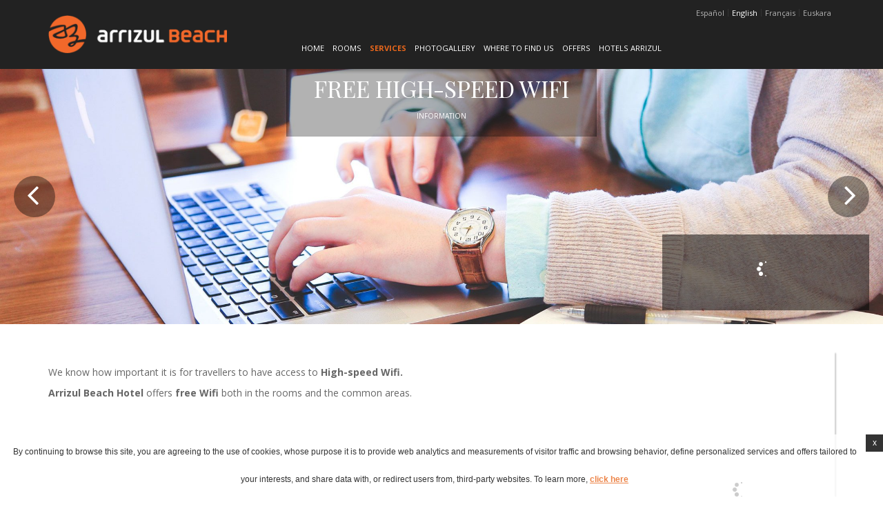

--- FILE ---
content_type: text/html; charset=UTF-8
request_url: https://www.hotelarrizulbeach.com/en/services/free-high-speed-wifi/
body_size: 11281
content:
<!doctype html>
<!--[if lt IE 7 ]><html class="ie ie6" lang="en-US" prefix="og: http://ogp.me/ns#"> <![endif]-->
<!--[if IE 7 ]><html class="ie ie7" lang="en-US" prefix="og: http://ogp.me/ns#"> <![endif]-->
<!--[if IE 8 ]><html class="ie ie8" lang="en-US" prefix="og: http://ogp.me/ns#"> <![endif]-->
<!--[if (gte IE 9)|!(IE)]><!-->
<html lang="en-US" prefix="og: http://ogp.me/ns#">
<!--<![endif]-->
<head>
	<meta charset="UTF-8" />
	<link rel="profile" href="http://gmpg.org/xfn/11" />
	<meta name="viewport" content="width=device-width, user-scalable=no, initial-scale=1.0, minimum-scale=1.0, maximum-scale=1.0">
	<link rel="pingback" href="https://www.hotelarrizulbeach.com/xmlrpc.php" />
		<!-- WORDPRESS HEAD ADDITIONALS -->
	<title>Free high-speed wifi in the rooms and common areas of the Hotel Arrizul Beach</title>
<meta name="description" content="Being connected to the Internet is essential nowadays. This is why we have Free high-speed wifi at the Hotel Arrizul Beach."/>
<script type="text/javascript">
/* GA TRACKER */

/* Fb nb delay */

			var FB_nb_day_delay = 0;
</script>
<meta name="google-site-verification" content="nKlXHk_2FhcZOKgYosJgPcmQqpaBNmrKKcwsdOSc0jk"/>



		<style>html { margin-top: 0px !important; } * html body { margin-top: 0px !important; }</style>
		<!--[if lt IE 9]>
			<script src="//html5shim.googlecode.com/svn/trunk/html5.js"></script>
		<![endif]-->
<script no-loader>/* Added by mu-plugin gmaps_keys_api_client.php */var fb__website_gmap_api_key = "AIzaSyCrkvKVR_j8b1okdcpg0qFsS2lbxFK_Rsc";</script><script no-loader>var fb_cookie_law = {"fbcms_cookie_law_position":"bottom","fbcms_cookie_law_fontfamily":"Helvetica, Arial, sans-serif","fbcms_cookie_law_textcolor":"#000","fbcms_cookie_law_textsize":"12","fbcms_cookie_law_bgcolor":"#fff","fbcms_cookie_law_opacity":"0.8","fbcms_cookie_law_apperance":"slide","fbcms_cookie_law_accept_bgcolor":"#000","fbcms_cookie_law_accept_color":"#fff","fbcms_cookie_law_accept_shape":"square","fbcms_cookie_law_accept_radius":"0","fbcms_cookie_law_close_color":"#000","fbcms_cookie_law_lang":"en"};</script>
			<script type="text/javascript">
				crossConsumeOverrides = {"params":{"currencyLabel":"","currency":"","format":"0;.;,","orderby":"price","order":"asc","excludeTaxes":"","exclude":"^PROMO-WEBHIDE","round":"1"},"extraOverrides":""};
			</script><!-- D-EdgeFBTrackingSupportsGA4 -->            <script no-loader>
                fb_tracking_var = {
                    usetracking: '1',
                };
                                fb_tracking_var.urls = ['book-secure.com', 'fastbookings.biz', 'redirect.fastbooking.com', 'fastbooking.co.uk'];
                                fb_tracking_var.usegtm = '1';

                fb_tracking_var.tracker = {id_hotel: 'UA-92935809-29', id_fastbooking_all: 'UA-4717938-7', id_client: 'UA-62009735-3', "fb-ga4-dedge-id": "G-E3J1EECMPC"};dataLayer = [{id_hotel: 'UA-92935809-29', id_fastbooking_all: 'UA-4717938-7', id_client: 'UA-62009735-3', "fb-ga4-dedge-id": "G-E3J1EECMPC"}];                fb_tracking_var.gtmfb = 'GTM-KKD942Q';
                (function(w,d,s,l,i){w[l]=w[l]||[];w[l].push({'gtm.start': new Date().getTime(),event:'gtm.js'});var f=d.getElementsByTagName(s)[0], j=d.createElement(s),dl=l!='dataLayer'?'&l='+l:'';j.async=true;j.src='https://www.googletagmanager.com/gtm.js?id='+i+dl;f.parentNode.insertBefore(j,f);})(window,document,'script','dataLayer','GTM-KKD942Q');
						                fb_tracking_var.events = [];
            </script>
                            <!-- D-EDGE Global GTM -->
                <script>
                    var dataLayer = window.dataLayer || [];
                    dataLayer.push({"event":"deglobal_pageview","deglobal_theme":"hotelarrizulcenter","deglobal_type":"premium","deglobal_language":"en","deglobal_page_type":"page","deglobal_be_type":"fbk","deglobal_be_hotel_id":"essan30889","deglobal_be_group_id":"esarrizul","deglobal_be_is_group":"no","deglobal_be_is_fusion":"not_detected","deglobal_cmp_type":"none"});
                    (function(w,d,s,l,i){w[l]=w[l]||[];w[l].push({'gtm.start':
                            new Date().getTime(),event:'gtm.js'});var f=d.getElementsByTagName(s)[0],
                        j=d.createElement(s),dl=l!='dataLayer'?'&l='+l:'';j.async=true;j.src=
                        'https://www.googletagmanager.com/gtm.js?id='+i+dl;f.parentNode.insertBefore(j,f);
                    })(window,document,'script','dataLayer','GTM-K3MPX9B4');
                </script>
                <script type="application/json" id="de_global_tracking_datalayer">{"event":"deglobal_pageview","deglobal_theme":"hotelarrizulcenter","deglobal_type":"premium","deglobal_language":"en","deglobal_page_type":"page","deglobal_be_type":"fbk","deglobal_be_hotel_id":"essan30889","deglobal_be_group_id":"esarrizul","deglobal_be_is_group":"no","deglobal_be_is_fusion":"not_detected","deglobal_cmp_type":"none"}</script>
                <!-- End D-EDGE Global GTM -->
                <link rel="alternate" hreflang="es" href="https://www.hotelarrizulbeach.com/servicios/wi-fi-gratuito/" />
<link rel="alternate" hreflang="en" href="https://www.hotelarrizulbeach.com/en/services/free-high-speed-wifi/" />
<link rel="alternate" hreflang="fr" href="https://www.hotelarrizulbeach.com/fr/services-exclusifs/wifi-gratuit/" />
<link rel="alternate" hreflang="eu" href="https://www.hotelarrizulbeach.com/eu/zerbitzuak/wifi-konexioa-dohainik/" />

<!-- This site is optimized with the Yoast SEO plugin v3.8 - https://yoast.com/wordpress/plugins/seo/ -->
<meta name="description" content="Being connected to the Internet is essential nowadays, This is why we have free high-speed wifi at the Hotel Arrizul Congress."/>
<meta name="robots" content="noodp"/>
<link rel="canonical" href="https://www.hotelarrizulbeach.com/en/services/free-high-speed-wifi/" />
<meta property="og:locale" content="en_US" />
<meta property="og:type" content="article" />
<meta property="og:title" content="Free high-speed wifi in the rooms and common areas of the hotel" />
<meta property="og:description" content="Being connected to the Internet is essential nowadays, This is why we have free high-speed wifi at the Hotel Arrizul Congress." />
<meta property="og:url" content="https://www.hotelarrizulbeach.com/en/services/free-high-speed-wifi/" />
<meta property="og:site_name" content="Hotel Arrizul Center" />
<meta name="twitter:card" content="summary" />
<meta name="twitter:description" content="Being connected to the Internet is essential nowadays, This is why we have free high-speed wifi at the Hotel Arrizul Congress." />
<meta name="twitter:title" content="Free high-speed wifi in the rooms and common areas of the hotel" />
<!-- / Yoast SEO plugin. -->

<link rel='dns-prefetch' href='//staticaws.fbwebprogram.com' />
<link rel='dns-prefetch' href='//s7.addthis.com' />
<link rel='dns-prefetch' href='//s.w.org' />
		<script type="text/javascript">
			window._wpemojiSettings = {"baseUrl":"https:\/\/s.w.org\/images\/core\/emoji\/12.0.0-1\/72x72\/","ext":".png","svgUrl":"https:\/\/s.w.org\/images\/core\/emoji\/12.0.0-1\/svg\/","svgExt":".svg","source":{"concatemoji":"https:\/\/www.hotelarrizulbeach.com\/wp-includes\/js\/wp-emoji-release.min.js"}};
			!function(e,a,t){var n,r,o,i=a.createElement("canvas"),p=i.getContext&&i.getContext("2d");function s(e,t){var a=String.fromCharCode;p.clearRect(0,0,i.width,i.height),p.fillText(a.apply(this,e),0,0);e=i.toDataURL();return p.clearRect(0,0,i.width,i.height),p.fillText(a.apply(this,t),0,0),e===i.toDataURL()}function c(e){var t=a.createElement("script");t.src=e,t.defer=t.type="text/javascript",a.getElementsByTagName("head")[0].appendChild(t)}for(o=Array("flag","emoji"),t.supports={everything:!0,everythingExceptFlag:!0},r=0;r<o.length;r++)t.supports[o[r]]=function(e){if(!p||!p.fillText)return!1;switch(p.textBaseline="top",p.font="600 32px Arial",e){case"flag":return s([55356,56826,55356,56819],[55356,56826,8203,55356,56819])?!1:!s([55356,57332,56128,56423,56128,56418,56128,56421,56128,56430,56128,56423,56128,56447],[55356,57332,8203,56128,56423,8203,56128,56418,8203,56128,56421,8203,56128,56430,8203,56128,56423,8203,56128,56447]);case"emoji":return!s([55357,56424,55356,57342,8205,55358,56605,8205,55357,56424,55356,57340],[55357,56424,55356,57342,8203,55358,56605,8203,55357,56424,55356,57340])}return!1}(o[r]),t.supports.everything=t.supports.everything&&t.supports[o[r]],"flag"!==o[r]&&(t.supports.everythingExceptFlag=t.supports.everythingExceptFlag&&t.supports[o[r]]);t.supports.everythingExceptFlag=t.supports.everythingExceptFlag&&!t.supports.flag,t.DOMReady=!1,t.readyCallback=function(){t.DOMReady=!0},t.supports.everything||(n=function(){t.readyCallback()},a.addEventListener?(a.addEventListener("DOMContentLoaded",n,!1),e.addEventListener("load",n,!1)):(e.attachEvent("onload",n),a.attachEvent("onreadystatechange",function(){"complete"===a.readyState&&t.readyCallback()})),(n=t.source||{}).concatemoji?c(n.concatemoji):n.wpemoji&&n.twemoji&&(c(n.twemoji),c(n.wpemoji)))}(window,document,window._wpemojiSettings);
		</script>
		<style type="text/css">
img.wp-smiley,
img.emoji {
	display: inline !important;
	border: none !important;
	box-shadow: none !important;
	height: 1em !important;
	width: 1em !important;
	margin: 0 .07em !important;
	vertical-align: -0.1em !important;
	background: none !important;
	padding: 0 !important;
}
</style>
	<link rel='stylesheet' id='wp-block-library-css'  href='https://www.hotelarrizulbeach.com/wp-includes/css/dist/block-library/style.min.css' type='text/css' media='all' />
<link rel='stylesheet' id='resetCSS-css'  href='https://www.hotelarrizulbeach.com/wp-content/plugins/fbcmsv2/assets/css/reset.css?' type='text/css' media='all' />
<link rel='stylesheet' id='jquery.fancybox-css'  href='https://www.hotelarrizulbeach.com/wp-content/plugins/fbcmsv2/assets/css/jquery.fancybox.css' type='text/css' media='all' />
<link rel='stylesheet' id='jquery-ui-custom-css'  href='https://www.hotelarrizulbeach.com/wp-content/themes/hotelarrizulcenter/css/jquery.ui.css' type='text/css' media='all' />
<link rel='stylesheet' id='bootstrap-css'  href='https://www.hotelarrizulbeach.com/wp-content/themes/hotelarrizulcenter/css/bootstrap.min.css' type='text/css' media='all' />
<link rel='stylesheet' id='hotel_css-css'  href='https://www.hotelarrizulbeach.com/wp-content/themes/hotelarrizulcenter/css/style.css' type='text/css' media='all' />
<script type='text/javascript' src='https://www.hotelarrizulbeach.com/wp-includes/js/jquery/jquery.js?-wp'></script>
<script type='text/javascript' src='https://www.hotelarrizulbeach.com/wp-includes/js/jquery/jquery-migrate.min.js?'></script>
<script type='text/javascript' src='https://staticaws.fbwebprogram.com/fbcdn/jquery_plugins/fb-cookie-law/fb-cookie-law.min.js?#defer'></script>
<script type='text/javascript' src='https://www.hotelarrizulbeach.com/wp-content/plugins/fbcmsv2/assets/js/fbparam.js'></script>
<script type='text/javascript' src='https://www.hotelarrizulbeach.com/wp-content/plugins/fbcmsv2/assets/js/fblib.js'></script>
<script type='text/javascript' src='https://www.hotelarrizulbeach.com/wp-content/plugins/fbcmsv2/assets/js/fblib_open_in_new_tab.js'></script>
<script id='fbjs-inline' type='text/javascript'>function FBso_popin(e){document.getElementById("popinFBso").style.display="",document.getElementById("popinFBso_contenu").innerHTML=document.getElementById(e).innerHTML,FBso_centrer("popinFBso_conteneur",0,0)}function FBso_close(){document.getElementById("popinFBso").style.display="none"}function FBso_centrer(e,t,n){var o=document.documentElement,s=0,r=0;s=window.innerHeight?window.innerHeight:o.clientHeight,r=document.documentElement.scrollTop>0?document.documentElement.scrollTop:document.body.scrollTop>0?document.body.scrollTop:0;var i=parent.document.getElementById(e),a=0,d=0;a=0==n?i.offsetHeight:n,d=0==t?i.offsetWidth:t;var c=(document.body.clientWidth-d)/2,g=(s-a)/2+r,l=document.getElementById(e);l.style.top=g+"px",l.style.left=c+"px"}var FB={BrowserDetect:{init:function(){this.browser=this.searchString(this.dataBrowser)||"An unknown browser",this.version=this.searchVersion(navigator.userAgent)||this.searchVersion(navigator.appVersion)||"an unknown version",this.OS=this.searchString(this.dataOS)||"an unknown OS"},searchString:function(e){for(var t=0;t<e.length;t++){var n=e[t].string,o=e[t].prop;if(this.versionSearchString=e[t].versionSearch||e[t].identity,n){if(-1!=n.indexOf(e[t].subString))return e[t].identity}else if(o)return e[t].identity}},searchVersion:function(e){var t=e.indexOf(this.versionSearchString);if(-1!=t)return parseFloat(e.substring(t+this.versionSearchString.length+1))},dataBrowser:[{string:navigator.userAgent,subString:"Chrome",identity:"Chrome"},{string:navigator.userAgent,subString:"OmniWeb",versionSearch:"OmniWeb/",identity:"OmniWeb"},{string:navigator.vendor,subString:"Apple",identity:"Safari",versionSearch:"Version"},{prop:window.opera,identity:"Opera",versionSearch:"Version"},{string:navigator.vendor,subString:"iCab",identity:"iCab"},{string:navigator.vendor,subString:"KDE",identity:"Konqueror"},{string:navigator.userAgent,subString:"Firefox",identity:"Firefox"},{string:navigator.vendor,subString:"Camino",identity:"Camino"},{string:navigator.userAgent,subString:"Netscape",identity:"Netscape"},{string:navigator.userAgent,subString:"MSIE",identity:"Explorer",versionSearch:"MSIE"},{string:navigator.userAgent,subString:"Gecko",identity:"Mozilla",versionSearch:"rv"},{string:navigator.userAgent,subString:"Mozilla",identity:"Netscape",versionSearch:"Mozilla"}],dataOS:[{string:navigator.platform,subString:"Win",identity:"Windows"},{string:navigator.platform,subString:"Mac",identity:"Mac"},{string:navigator.userAgent,subString:"iPhone",identity:"iPhone/iPod"},{string:navigator.platform,subString:"Linux",identity:"Linux"}]},SnippetManager:{ids:[],add:function(e){this.ids.push(e)},remove:function(){for(var e=0;e<this.ids.length;e++)if("id"==this.ids[e]){this.ids.splice(e,1);break}},manage:function(){if(FB.BrowserDetect.init(),"Explorer"==FB.BrowserDetect.browser&&new Number(FB.BrowserDetect.version)<8||"Firefox"==FB.BrowserDetect.browser)for(var e=0;e<this.ids.length;e++)document.getElementById("iframe_"+this.ids[e]).style.display="block",document.getElementById(this.ids[e]).style.display="none"}},Loader:{eventType:{BEFORE_LOADING:0,AFTER_LOADING:1},observers:{},messageSeparator:"~|~",attachEvent:function(e,t){this.observers[e]||(this.observers[e]=[]),this.observers[e].push(t)},detachEvent:function(e,t){if(!this.observers[e])return!1;for(var n=!1,o=0;o<this.observers[e].length;o++)this.observers[e][o]==t&&(this.observers[e].splice(o,1),n=!0);return n},notify:function(e,t){if(this.observers[e])for(var n=0;n<this.observers[e].length;n++)this.observers[e][n].onNotify.call(this.observers[e][n],e,t)}},CrossCom:{swf:"//hotelsitecontents.fastbooking.com/js/fbX/fbx.swf",prefix:"fbx-",hasMessageHandler:!1,domIsReady:!1,crossComCallsUrl:[],callsId:[],startMessage:"<![CDATA[",endMessage:"]]>",handleMessage:function(e){if (typeof e.data === 'undefined' || !e.origin.match('fastbooking')) {return;}FB.Loader.notify(FB.Loader.eventType.BEFORE_LOADING);var t=e.data.split(FB.Loader.messageSeparator||"~|~"),n=document.getElementById(t[0]);t.length&&n&&(document.getElementById(t[0]).innerHTML=t[1]),FB.Loader.notify(FB.Loader.eventType.AFTER_LOADING)},retrieve:function(e,t){var n=this,o=function(e){FB.Loader.notify(FB.Loader.eventType.BEFORE_LOADING,e);var n=document.getElementById(t);n&&(n.innerHTML=e),FB.Loader.notify(FB.Loader.eventType.AFTER_LOADING,e)};if("undefined"==typeof easyXDM){var s=document.getElementsByTagName("head")[0],r=document.createElement("script");r.async=!1,r.type="text/javascript",r.src="http://hotelsitecontents.fastbooking.com/js/fbX/fbX.min.js",r.onreadystatechange=function(){if("undefined"!=typeof easyXDM){new easyXDM.Socket({remote:e,swf:n.swf,onMessage:function(e){o(e)}})}},r.onload=function(){if("undefined"!=typeof easyXDM){new easyXDM.Socket({remote:e,swf:n.swf,onMessage:function(e){o(e)}})}},s.appendChild(r)}else{new easyXDM.Socket({remote:e,swf:this.swf,onMessage:function(e){o(e)}})}},produce:function(){},getFrameContent:function(e){var t,n=document.getElementById(e);return n.contentDocument?t=n.contentDocument.getElementsByTagName("body")[0]:n.contentWindow&&(t=n.contentWindow.document.getElementsByTagName("body")[0]),t.innerHTML},alreadyLoaded:function(e){for(var t=0;t<this.callsId.length;t++)if(this.callsId[t]==e)return!0;return!1},consume:function(e,t){if(e instanceof Object){var n=[];for(var o in e)n.push(o+"="+encodeURIComponent(decodeURIComponent(e[o])));if(e.url)e=e.url,e+="?"!==e.substr(-1)?"?"+n.join("&"):n.join("&");else{var s=window.parent.location;e=s.protocol+"//hotelsitecontents.fastbooking.com/router.php?"+n.join("&")}}var r=this.prefix+t;return this.alreadyLoaded(r)&&document.getElementById(r)?(document.getElementById(r).contentWindow.postMessage("refresh","*"),void 0):(FB.BrowserDetect.init(),"Explorer"==FB.BrowserDetect.browser&&new Number(FB.BrowserDetect.version)<8?(e.match(/(:?&|\?)type=/)?e=e.replace(/(&|\?)type=.*?(&|$)/g,"$1type=ie7$2"):e+="&type=ie7",this.retrieve(e,t)):(this.domIsReady&&this.hasMessageHandler?this.createIframe(e,t):this.crossComCallsUrl.push({id:t,uri:e}),this.hasMessageHandler||(this.onReady(),window.attachEvent&&window.attachEvent("onmessage",FB.CrossCom.handleMessage),document.attachEvent&&document.attachEvent("onmessage",FB.CrossCom.handleMessage),window.addEventListener&&window.addEventListener("message",FB.CrossCom.handleMessage,!1),FB.CrossCom.hasMessageHandler=!0)),this.callsId.push(r),void 0)},createIframe:function(e,t){var n=document.createElement("iframe");n.src=e,n.style.display="none",n.id=this.prefix+t,document.getElementsByTagName("body")[0].appendChild(n)},manage:function(e){var t=this;e&&(t=e),t.crossComCallsUrl||(t=FB.CrossCom);for(var n=0;n<t.crossComCallsUrl.length;n++)t.createIframe(t.crossComCallsUrl[n].uri,t.crossComCallsUrl[n].id);t.crossComCallsUrl.splice(0,t.crossComCallsUrl.length),t.domIsReady=!0},onReady:function(){var e=this;document.addEventListener?DOMContentLoaded=function(){document.removeEventListener("DOMContentLoaded",DOMContentLoaded,!1),e.manage(e)}:document.attachEvent&&(DOMContentLoaded=function(){"complete"===document.readyState&&(document.detachEvent("onreadystatechange",DOMContentLoaded),e.manage(e))}),"complete"===document.readyState&&setTimeout(e.manage,1),document.addEventListener?(document.addEventListener("DOMContentLoaded",DOMContentLoaded,!1),window.addEventListener("load",e.manage,!1)):document.attachEvent&&(document.attachEvent("onreadystatechange",DOMContentLoaded),window.attachEvent("onload",e.manage))}}};!function(){window.attachEvent&&window.attachEvent("onmessage",FB.CrossCom.handleMessage),document.attachEvent&&document.attachEvent("onmessage",FB.CrossCom.handleMessage),window.addEventListener&&window.addEventListener("message",FB.CrossCom.handleMessage,!1)}();</script>
<script type='text/javascript' src='https://www.hotelarrizulbeach.com/wp-content/plugins/fbcmsv2/assets/js/fb_crosscom_consume_fromfboptions.js'></script>
<script type='text/javascript' src='https://www.hotelarrizulbeach.com/wp-content/themes/hotelarrizulcenter/js/bootstrap.min.js?'></script>
<script type='text/javascript' src='https://www.hotelarrizulbeach.com/wp-content/plugins/fbcmsv2/assets/js/jquery.cycle2.js?ver=v20130709'></script>
<script type='text/javascript' src='https://www.hotelarrizulbeach.com/wp-content/plugins/fbcmsv2/assets/js/jquery.fancybox.pack.js?'></script>
<script type='text/javascript' src='https://www.hotelarrizulbeach.com/wp-includes/js/jquery/ui/core.min.js?'></script>
<script type='text/javascript' src='https://www.hotelarrizulbeach.com/wp-includes/js/jquery/ui/datepicker.min.js?'></script>
<script type='text/javascript'>
jQuery(document).ready(function(jQuery){jQuery.datepicker.setDefaults({"closeText":"Close","currentText":"Today","monthNames":["January","February","March","April","May","June","July","August","September","October","November","December"],"monthNamesShort":["Jan","Feb","Mar","Apr","May","Jun","Jul","Aug","Sep","Oct","Nov","Dec"],"nextText":"Next","prevText":"Previous","dayNames":["Sunday","Monday","Tuesday","Wednesday","Thursday","Friday","Saturday"],"dayNamesShort":["Sun","Mon","Tue","Wed","Thu","Fri","Sat"],"dayNamesMin":["S","M","T","W","T","F","S"],"dateFormat":"MM d, yy","firstDay":1,"isRTL":false});});
</script>
<script type='text/javascript' src='https://www.hotelarrizulbeach.com/wp-content/plugins/fbcmsv2/assets/js/i18n/jquery.ui.datepicker-en.js?'></script>
<script type='text/javascript' src='https://www.hotelarrizulbeach.com/wp-content/plugins/fbcmsv2/assets/js/offersmanager.js?'></script>
<script type='text/javascript' src='https://www.hotelarrizulbeach.com/wp-content/plugins/fbcmsv2/assets/js/device.min.js?'></script>
<link rel='https://api.w.org/' href='https://www.hotelarrizulbeach.com/en/wp-json/' />
<link rel='shortlink' href='https://www.hotelarrizulbeach.com/en/?p=222' />
<link rel="alternate" type="application/json+oembed" href="https://www.hotelarrizulbeach.com/en/wp-json/oembed/1.0/embed?url=https%3A%2F%2Fwww.hotelarrizulbeach.com%2Fen%2Fservices%2Ffree-high-speed-wifi%2F" />
<link rel="alternate" type="text/xml+oembed" href="https://www.hotelarrizulbeach.com/en/wp-json/oembed/1.0/embed?url=https%3A%2F%2Fwww.hotelarrizulbeach.com%2Fen%2Fservices%2Ffree-high-speed-wifi%2F&#038;format=xml" />
<link rel="apple-touch-icon" sizes="180x180" href="/wp-content/uploads/sites/137/fb_favicon/apple-touch-icon.png">
<link rel="icon" type="image/png" href="/wp-content/uploads/sites/137/fb_favicon/favicon-32x32.png" sizes="32x32">
<link rel="icon" type="image/png" href="/wp-content/uploads/sites/137/fb_favicon/favicon-16x16.png" sizes="16x16">
<link rel="manifest" href="/wp-content/uploads/sites/137/fb_favicon/manifest.json">
<link rel="mask-icon" href="/wp-content/uploads/sites/137/fb_favicon/safari-pinned-tab.svg" color="#e9671c">
<link rel="shortcut icon" href="/wp-content/uploads/sites/137/fb_favicon/favicon.ico">
<meta name="msapplication-config" content="/wp-content/uploads/sites/137/fb_favicon/browserconfig.xml">
<meta name="theme-color" content="#ffffff">
	
	<!-- Typekit -->
	<script src="//use.typekit.net/sft1zfn.js"></script>
	<script>try{Typekit.load();}catch(e){}</script>
	
	<script type="text/javascript">
		var theme_dir = 'https://www.hotelarrizulbeach.com/wp-content/themes/hotelarrizulcenter';
		var clustername = 'esarrizul';
	</script>
	
</head>

<body class="page-template-default page page-id-222 page-child parent-pageid-118">
	
		<div id="header_wrapper" class="page-template-default page page-id-222 page-child parent-pageid-118" >	
		<header id="header" >
			<div class="headbox container">
				<div id="topbar_wrapper" class="row">
					<div class="col-md-7 col-xs-7 col-md-offset-3" >
						<div id="seobar_wrapper" ><div class="seobar"><h1>Services - Free high-speed Wifi San Sebastian, Spain Hotel</h1><span>Hotel Arrizul Beach </span></div></div>
					</div>
					<div class="col-md-6 col-xs-6" >											
						<div id="lang_menu">
		<div id="lang_sel_list" class="lang_sel_list_horizontal">
			<ul>
				<li class="icl-es"><a href="https://www.hotelarrizulbeach.com/servicios/wi-fi-gratuito/"  class="lang_sel_other">Español</a></li><li class="icl-en"><a href="https://www.hotelarrizulbeach.com/en/services/free-high-speed-wifi/"  class="lang_sel_sel">English</a></li><li class="icl-fr"><a href="https://www.hotelarrizulbeach.com/fr/services-exclusifs/wifi-gratuit/"  class="lang_sel_other">Français</a></li><li class="icl-eu"><a href="https://www.hotelarrizulbeach.com/eu/zerbitzuak/wifi-konexioa-dohainik/"  class="lang_sel_other">Euskara</a></li>			</ul>
		</div>
							</div>						
					</div>
				</div>
				<div class="row">	
					<div class="col-md-3 col-xs-3">				
							
						<div id="logo" class="left">
							<a href="https://www.hotelarrizulbeach.com/en/" title="Hotel Arrizul Center"><img src="https://d1vp8nomjxwyf1.cloudfront.net/wp-content/uploads/sites/137/2019/07/18145016/beach_logo.png" alt="Hotel Arrizul Center" /></a>
						</div>
					</div>
					
					<div id="menu_container" class="col-xs-10">
						<div class="row clearfix">
							<div class="menu col-xs-16">
								<div class="menu-main-menu-en-container"><ul id="menu-main-menu-en" class="menu"><li id="menu-item-253" class="menu-item menu-item-type-post_type menu-item-object-page menu-item-home menu-item-253"><a href="https://www.hotelarrizulbeach.com/en/">Home</a></li>
<li id="menu-item-254" class="menu-item menu-item-type-post_type menu-item-object-page menu-item-has-children menu-item-254"><a href="https://www.hotelarrizulbeach.com/en/rooms/">Rooms</a>
<ul class="sub-menu">
	<li id="menu-item-255" class="menu-item menu-item-type-post_type menu-item-object-page menu-item-255"><a href="https://www.hotelarrizulbeach.com/en/rooms/double-room/">Double Room</a></li>
	<li id="menu-item-629" class="menu-item menu-item-type-post_type menu-item-object-page menu-item-629"><a href="https://www.hotelarrizulbeach.com/en/rooms/double-room-extrabed/">Superior double room</a></li>
	<li id="menu-item-256" class="menu-item menu-item-type-post_type menu-item-object-page menu-item-256"><a href="https://www.hotelarrizulbeach.com/en/rooms/junior-suite/">Junior Suite</a></li>
	<li id="menu-item-257" class="menu-item menu-item-type-post_type menu-item-object-page menu-item-257"><a href="https://www.hotelarrizulbeach.com/en/rooms/single-room/">Single Room</a></li>
</ul>
</li>
<li id="menu-item-258" class="menu-item menu-item-type-post_type menu-item-object-page current-page-ancestor current-menu-ancestor current-menu-parent current-page-parent current_page_parent current_page_ancestor menu-item-has-children menu-item-258"><a href="https://www.hotelarrizulbeach.com/en/services/">Services</a>
<ul class="sub-menu">
	<li id="menu-item-734" class="menu-item menu-item-type-post_type menu-item-object-page menu-item-734"><a href="https://www.hotelarrizulbeach.com/en/services/guided-tour-to-san-sebastian/">Guided tour of San Sebastian</a></li>
	<li id="menu-item-259" class="menu-item menu-item-type-post_type menu-item-object-page menu-item-259"><a href="https://www.hotelarrizulbeach.com/en/services/parking/">Parking</a></li>
	<li id="menu-item-261" class="menu-item menu-item-type-post_type menu-item-object-page current-menu-item page_item page-item-222 current_page_item menu-item-261"><a href="https://www.hotelarrizulbeach.com/en/services/free-high-speed-wifi/" aria-current="page">Free high-speed Wifi</a></li>
	<li id="menu-item-263" class="menu-item menu-item-type-post_type menu-item-object-page menu-item-263"><a href="https://www.hotelarrizulbeach.com/en/services/surf/">Surfing</a></li>
	<li id="menu-item-265" class="menu-item menu-item-type-post_type menu-item-object-page menu-item-265"><a href="https://www.hotelarrizulbeach.com/en/services/pintxos_restaurants_guide/">Pintxos (tapas) and restaurants guide</a></li>
	<li id="menu-item-266" class="menu-item menu-item-type-post_type menu-item-object-page menu-item-266"><a href="https://www.hotelarrizulbeach.com/en/services/meeting-room/">Meeting room</a></li>
	<li id="menu-item-1197" class="menu-item menu-item-type-post_type menu-item-object-page menu-item-1197"><a href="https://www.hotelarrizulbeach.com/en/services/basque-products-tasting/">Basque products tasting</a></li>
</ul>
</li>
<li id="menu-item-268" class="menu-item menu-item-type-post_type menu-item-object-page menu-item-268"><a href="https://www.hotelarrizulbeach.com/en/photogallery/">Photogallery</a></li>
<li id="menu-item-269" class="menu-item menu-item-type-post_type menu-item-object-page menu-item-has-children menu-item-269"><a href="https://www.hotelarrizulbeach.com/en/where-to-find-us/">Where to find us</a>
<ul class="sub-menu">
	<li id="menu-item-270" class="menu-item menu-item-type-post_type menu-item-object-page menu-item-270"><a href="https://www.hotelarrizulbeach.com/en/where-to-find-us/to-get-here/">How to Get Here</a></li>
</ul>
</li>
<li id="menu-item-271" class="menu-item menu-item-type-post_type menu-item-object-page menu-item-271"><a href="https://www.hotelarrizulbeach.com/en/special-offers/">Offers</a></li>
<li id="menu-item-1499" class="menu-item menu-item-type-custom menu-item-object-custom menu-item-1499"><a target="_blank" rel="noopener noreferrer" href="https://www.arrizul.com/en">Hotels Arrizul</a></li>
</ul></div>												 
							</div>
						</div>
					</div>
					
				 
					<div id="bookingform_container_wrapper" class="col-xs-3 clearfix">
						<div id="bookingform_container"> 	 			
							<div id="crs">
								<script type="text/javascript">
									var presel_adults = 2;
								</script>	
								<h2 class="title">Book Now</h2><div class="form">		<form target="dispoprice" name="idForm" class="" id="idForm">
						<input type='hidden' name='showPromotions' value='1'>
																<input type='hidden' name='Clusternames' value='ESSANHTLArrizulCente'>
				<input type='hidden' name='Hotelnames' value='ESSANHTLArrizulCente'>
			
			<div class="elem section-check_in">
				<label class="bf_check-in" for="check-in">Arrival</label>				<span style="display:none;">				<!-- FROM MONTH -->
						<select class="bf_select-frommonth" name='frommonth'>
			<option value='01'>Jan</option>
			<option value='02'>Feb</option>
			<option value='03'>Mar</option>
			<option value='04'>Apr</option>
			<option value='05'>May</option>
			<option value='06'>Jun</option>
			<option value='07'>Jul</option>
			<option value='08'>Aug</option>
			<option value='09'>Sept</option>
			<option value='10'>Oct</option>
			<option value='11'>Nov</option>
			<option value='12'>Dec</option>
		</select>

		
				<!-- DAY -->
				<select class="bf_select-fromday" name='fromday'>
											<option value='01'>01</option>
											<option value='02'>02</option>
											<option value='03'>03</option>
											<option value='04'>04</option>
											<option value='05'>05</option>
											<option value='06'>06</option>
											<option value='07'>07</option>
											<option value='08'>08</option>
											<option value='09'>09</option>
											<option value='10'>10</option>
											<option value='11'>11</option>
											<option value='12'>12</option>
											<option value='13'>13</option>
											<option value='14'>14</option>
											<option value='15'>15</option>
											<option value='16'>16</option>
											<option value='17'>17</option>
											<option value='18'>18</option>
											<option value='19'>19</option>
											<option value='20'>20</option>
											<option value='21'>21</option>
											<option value='22'>22</option>
											<option value='23'>23</option>
											<option value='24'>24</option>
											<option value='25'>25</option>
											<option value='26'>26</option>
											<option value='27'>27</option>
											<option value='28'>28</option>
											<option value='29'>29</option>
											<option value='30'>30</option>
											<option value='31'>31</option>
									</select>

				<!-- YEAR -->
				<select class="bf_select-fromyear" name='fromyear' onChange='update_departure();'>
				  <option value="0">&nbsp;</option>
				</select>

				                </span>
					<!-- CHECK IN DATEPICKER -->
					<input type="text" id="check-in" class="date-picker" readonly />
				
			</div>
			<div class="elem section-check_out">				
					<label class="bf_check-out" for="check-out">Departure</label>       				<span style="display:none;">
					<!-- TO MONTH -->
							<select class="bf_select-tomonth" name='tomonth'>
			<option value='01'>Jan</option>
			<option value='02'>Feb</option>
			<option value='03'>Mar</option>
			<option value='04'>Apr</option>
			<option value='05'>May</option>
			<option value='06'>Jun</option>
			<option value='07'>Jul</option>
			<option value='08'>Aug</option>
			<option value='09'>Sept</option>
			<option value='10'>Oct</option>
			<option value='11'>Nov</option>
			<option value='12'>Dec</option>
		</select>

		
					<select class="bf_select-today" name='today'>
													<option value='01'>01</option>
													<option value='02'>02</option>
													<option value='03'>03</option>
													<option value='04'>04</option>
													<option value='05'>05</option>
													<option value='06'>06</option>
													<option value='07'>07</option>
													<option value='08'>08</option>
													<option value='09'>09</option>
													<option value='10'>10</option>
													<option value='11'>11</option>
													<option value='12'>12</option>
													<option value='13'>13</option>
													<option value='14'>14</option>
													<option value='15'>15</option>
													<option value='16'>16</option>
													<option value='17'>17</option>
													<option value='18'>18</option>
													<option value='19'>19</option>
													<option value='20'>20</option>
													<option value='21'>21</option>
													<option value='22'>22</option>
													<option value='23'>23</option>
													<option value='24'>24</option>
													<option value='25'>25</option>
													<option value='26'>26</option>
													<option value='27'>27</option>
													<option value='28'>28</option>
													<option value='29'>29</option>
													<option value='30'>30</option>
													<option value='31'>31</option>
											</select>

					<select class="bf_select-toyear" name='toyear' onchange='update_departure();'>
						<option value='0'>&nbsp;</option>
					</select>
									<!-- CHECK OUT DATEPICKER -->
                    </span>
					<input type="text" id="check-out" class="date-picker" readonly />
				
							</div>
							<div class="elem section-nb_adults">                    						<label class="bf_nb-adults" for="adulteresa">Adults:</label>
										<select class="bf_select-adults" name='adulteresa'>
						
                                                        <option value='1'>1</option>
                                                        <option value='2'>2</option>
                                                        <option value='3'>3</option>
                                                        <option value='4'>4</option>
                                            </select>
                </div>			
			
			
			
			<input name='B1' id="bf_submit" type='button' value='Check Availability' onclick='hhotelDispoprice(this.form);'>

							<a href="javascript:;" class="quick-search-cancel" onClick="hhotelcancel('ESSANHTLArrizulCente','');">Manage a Reservation</a>
			
		</form><!-- idForm -->
		</div>										<a id="open_book" href="javascript:;" class=""></a>
							</div>
						</div>
					</div>
							 
 				</div>
			</div>

		</header><!-- #header -->
	</div>
		
	<div id="slideshow" class="page-template-default page page-id-222 page-child parent-pageid-118  default">     <script type="text/javascript">
      var sshow_images_w = 2200,
        sshow_images_h = 700,
        sshow_image_data = [{"url":"https:\/\/d1vp8nomjxwyf1.cloudfront.net\/wp-content\/uploads\/sites\/137\/2017\/04\/24093921\/Arrizul_center_slide_wifi.jpg"}]  ;
    </script>

    <div class="loading_sshow">
      <div class="msg">
        Loading...        <div class="info">
          <span class="progress">0</span>/<span class="total">1</span>
        </div>
      </div>
    </div>

    <div class="cycle"></div>
    <a href="javascript:;" class="arrow prev"><span class="fa fa-angle-left"></span></a>
    <a href="javascript:;" class="arrow next"><span class="fa fa-angle-right"></span></a>
  <div id="offers_overlay"> 
	<script type="text/javascript">
		FB.CrossCom.consume("//hotelsitecontents.fastbooking.com/router.php?snippet=promotionorderable&hid=essan30889&order=rand&lg=en&nb=99&cta=Book Now&ctam=Informations&divdest=FB_so_preview&apd=From&pn=&paragraph=1&displayPrice=1&displayPriceOld=0&displayReduction=0&js_flag=1&pb_flag=0&exclude=&currency=EUR&currencyLabel=&euro;&displayOrder=tmb-tpidb", "FB_so_preview");
	</script>	
	<div id="FB_so_preview" class="special_offers" >
		<div class="spinner">
  <div class="spinner-container container1">
    <div class="circle1"></div>
    <div class="circle2"></div>
    <div class="circle3"></div>
    <div class="circle4"></div>
  </div>
  <div class="spinner-container container2">
    <div class="circle1"></div>
    <div class="circle2"></div>
    <div class="circle3"></div>
    <div class="circle4"></div>
  </div>
  <div class="spinner-container container3">
    <div class="circle1"></div>
    <div class="circle2"></div>
    <div class="circle3"></div>
    <div class="circle4"></div>
  </div>
</div>	 
	</div>
	<div class="offers_pager"></div>
	<script type="text/javascript">
		offersconf=(typeof offersconf === 'undefined' ? [] : offersconf);
		offersconf.push('#FB_so_preview ul');
	</script>
</div> 
		<div id="box_title">
			<div class="container-fluid" >
				<div class="row">
					<div class="col-xs-16 content">
						<div class="background">
							<h2>Free high-speed Wifi</h2>
							<a href="javascript:;" class="go_down">Information</a>
						</div>
					</div>
				</div>
			</div>
		</div>  </div>			 
		
		
		
		
	
	
	
								
			<div id="page" class="default">			
				<div class="container">				
					<div class="row">	
						<div class="col-xs-12">
							<div class="row">
								<section id="content" class="col-xs-16">
									<article id="post-222" class="post-222 page type-page status-publish hentry">										 
																						 						 
																				<div class="body"><p>We know how important it is for travellers to have access to <strong>High-speed Wifi. </strong></p>
<p><strong>Arrizul Beach Hotel</strong> offers <strong>free Wifi</strong> both in the rooms and the common areas.</p>
</div>	
	 									
	 										 									
										<div class="clearer"></div>								
										 
									</article>
								</section><!-- #content -->	
							</div>	 																 
						</div>
						
						<div class="col-xs-4">
							<div id="side_fl_menu">
								<div class="offers_preview">
	<div class="">
				<div id="offers_preview"> 
			<script type="text/javascript">
				FB.CrossCom.consume("//hotelsitecontents.fastbooking.com/router.php?snippet=promotionorderable&hid=essan30889&order=rand&lg=en&nb=1&cta=Book Now&ctam=Informations&divdest=FB_so_preview_page&apd=From&pn=per night&paragraph=1&displayPrice=1&displayPriceOld=0&displayReduction=0&js_flag=1&pb_flag=0&exclude=&currency=EUR&currencyLabel=&euro;&displayOrder=ibtdmb-tpidb", "FB_so_preview_page");
			</script>	
			<div id="FB_so_preview_page" class="special_offers box_shadow" >
				<div class="spinner">
  <div class="spinner-container container1">
    <div class="circle1"></div>
    <div class="circle2"></div>
    <div class="circle3"></div>
    <div class="circle4"></div>
  </div>
  <div class="spinner-container container2">
    <div class="circle1"></div>
    <div class="circle2"></div>
    <div class="circle3"></div>
    <div class="circle4"></div>
  </div>
  <div class="spinner-container container3">
    <div class="circle1"></div>
    <div class="circle2"></div>
    <div class="circle3"></div>
    <div class="circle4"></div>
  </div>
</div>	 
			</div>
			<script type="text/javascript">
				offersconf=(typeof offersconf === 'undefined' ? [] : offersconf);
				offersconf.push('#FB_so_preview_page ul');
			</script>
		</div>
		
	</div>
</div>
							</div>						
						</div>
						
					</div>
			 
				</div><!-- end .container -->				
			</div><!-- end #page -->
			
 

		
	
	
		
	
	<a class="backToTop" href="javascript:;" ><span class="fa fa-angle-up"></span>Back to Top</a>
	
	<div id="footer_wrapper" class="page-template-default page page-id-222 page-child parent-pageid-118">	
		<footer>
			<div class="container controllerBackToTop" id="footer">
				<div class="row">
					<div class="col-xs-7">
						<section id="footer-menu" class="main-navigation">
							<div class="menu-footer-menu-en-container"><ul id="menu-footer-menu-en" class="menu"><li id="menu-item-663" class="menu-item menu-item-type-post_type menu-item-object-page menu-item-663"><a href="https://www.hotelarrizulbeach.com/en/where-to-find-us/">Where to find us</a></li>
<li id="menu-item-250" class="menu-item menu-item-type-post_type menu-item-object-page menu-item-250"><a href="https://www.hotelarrizulbeach.com/en/privacy/">Privacy</a></li>
			<li id="menu-item-credits" class="menu-item menu-item-type-custom menu-item-object-custom"><a target="_blank" href="https://www.d-edge.com/">Credits</a></li></ul></div>						</section>
					</div>
					<div class="col-xs-9">
						<section id="footer-menu" class="group-navigation">
							
							<div class="menu-group-footer-menu-en-container"><ul id="menu-group-footer-menu-en" class="menu"><li class="title">Discover Our Hotels: </li><li id="menu-item-251" class="menu-item menu-item-type-custom menu-item-object-custom menu-item-251"><a target="_blank" rel="noopener noreferrer" href="https://www.hotelarrizulcongress.com/en/">Hotel Arrizul Congress****</a></li>
<li id="menu-item-847" class="menu-item menu-item-type-custom menu-item-object-custom menu-item-847"><a target="_blank" rel="noopener noreferrer" href="http://www.hotelarrizulcatedral.com/en/">Hotel Arrizul Catedral***</a></li>
</ul></div>						</section>						
					</div>
				</div>
					
				<div class="row">
					<div class="col-xs-16">
						<div id="socialmedia" class="clearfix">
	<ul class=""><li><a class="social" href="https://www.facebook.com/arrizulhoteles/" rel="nofollow" target="_blank"><span class="fa fa-facebook"></span></a></li><li><a class="social" href="https://www.instagram.com/arrizulhoteles/" rel="nofollow" target="_blank"><span class="fa fa-instagram"></span></a></li>			<!-- AddThis Button BEGIN -->
			<!-- Go to www.addthis.com/dashboard to customize your tools -->
			<li class="addthis_sharing_toolbox"></li>				
			<!-- AddThis Button END -->	</ul>			<!-- AddThis Button BEGIN THIS IS FOR THE JS OUTSIDE THE UL -->
			<!-- Go to www.addthis.com/dashboard to customize your tools -->
			<script type="text/javascript" src="//s7.addthis.com/js/300/addthis_widget.js#pubid=ra-4ea91e6a442b6d3d" async="async"></script>		
			<!-- AddThis Button END -->	
</div>		
					</div>
					<div class="col-xs-16">
													
							<div class="address">
								<span class="fa fa-map-marker"></span>&nbsp;c/ Peña y Goñi, 1 - 20002 San Sebastián - <span class="fa fa-phone"></span>&nbsp;Phone : +34 943 32 28 04 - <span class="fa fa-fax"></span>&nbsp;Fax :  - <span class="fa fa-envelope "></span>&nbsp;Email : <a href="mailto:info@hotelarrizulbeach.com">info@hotelarrizulbeach.com</a> - HSS 00686 <br /><strong>Hotel Arrizul Beach</strong> &copy; 2026									
								<div class="clearer"></div>
							</div>					</div>
				</div>   
					
				<div class="row">
					<div class="col-xs-16">
						<div id="seobar"></div>
						<div id="arrizul-selection">
	<a href="https://www.arrizul.com/" title="Hoteles Arrizul">
		<img src="https://www.hotelarrizulbeach.com/wp-content/themes/hotelarrizulcenter/images/logo_group_arrizul.png">
	</a>
</div>
					</div>
				</div>
			</div>
		</footer><!-- #footer -->
	</div>
	<div class="system"><script type='text/javascript' src='https://www.hotelarrizulbeach.com/wp-content/plugins/fbcmsv2/assets/js/fb_custom.js'></script>
<script type='text/javascript' src='//s7.addthis.com/js/300/addthis_widget.js'></script>
<script type='text/javascript' src='https://www.hotelarrizulbeach.com/wp-content/themes/hotelarrizulcenter/js/custom.js?'></script>
<script type='text/javascript' src='https://www.hotelarrizulbeach.com/wp-content/plugins/fb-tracking/js/fb_tracking.js?#defer'></script>
<script type='text/javascript' src='https://www.hotelarrizulbeach.com/wp-includes/js/wp-embed.min.js'></script>
<script type='text/javascript'>
/* <![CDATA[ */
var icl_vars = {"current_language":"en","icl_home":"https:\/\/www.hotelarrizulbeach.com\/en\/","ajax_url":"https:\/\/www.hotelarrizulbeach.com\/en\/wp-admin\/admin-ajax.php","url_type":"1"};
/* ]]> */
</script>
<script type='text/javascript' src='https://www.hotelarrizulbeach.com/wp-content/plugins/sitepress-multilingual-cms/res/js/sitepress.js'></script>
	<script type="text/javascript">	
		function hhotelResaDirect(cname, lg, codeprice, firstroom, codetrack, firstdate)
		{
		  var chunks;
		  if (typeof presel_adults !== 'undefined' && typeof firstdate !== 'undefined') {
		    chunks = firstdate.split(';');
		    // PRESELECTED ADULTS
		    if (chunks.length == 4 && parseInt(chunks[2],10) == 1) {
		     chunks[2] = presel_adults;
		     firstdate = chunks.join(';');
		    }
		  }
		  hhotelResa(cname, lg, codeprice, firstroom, firstdate, codetrack, "", "", "style=DIRECT");
		}
        	</script></div>
</body>
</html>

--- FILE ---
content_type: text/css
request_url: https://www.hotelarrizulbeach.com/wp-content/themes/hotelarrizulcenter/css/style.css
body_size: 8712
content:
/*
 * Hotel Arrizul Urumea
 *  
 * Copyright 2012 FastBooking
 * Licensed under the FastBooking License Closed
 * http://www.fastbooking.net
 *
 * Designed and built with all the love in the world.
 */
/* font awesome */
@import url(//maxcdn.bootstrapcdn.com/font-awesome/4.2.0/css/font-awesome.min.css);
@import url('https://fonts.googleapis.com/css?family=Playfair+Display:400,400i,700');
@import url('https://fonts.googleapis.com/css?family=Open+Sans:300,300i,400,400i,600,600i,700,700i');

#arrizul-selection {
    text-align: center;
}

/* general  */
html {
}

.col-xs-11.left {
    font: 400 14px/28px "Open Sans",sans-serif;
    }



html,
body {
    margin: 0;
    padding: 0;
    width: 100%;
    height: 100%;
    color: #666;
    background: #fff;
    font: 400 14px/40px "Open Sans",sans-serif;
}

h1, h2, h3, h4, h5 {
    margin: 0;
    padding: 0;
    font-weight: normal;
}

a {
    transition: none;
    text-decoration: none; /* color:#fff;*/
}

.clearer {
    clear: both;
}

/*reset*/
* {
    -webkit-transform: none; /* Safari and Chrome */
    -moz-transform: none; /* Firefox */
    -ms-transform: none; /* IE 9 */
    -o-transform: none; /* Opera */
    transform: none;
}

/* commons */
h2 {
    font: 300 34px/110% 'Playfair Display', serif;
    color: #000;
    text-transform: uppercase;
}

h3 {
    font: 300 18px/110% 'Playfair Display', serif;
    color: #000;
    text-transform: uppercase;
}

h4 {
    font: 300 italic 22px/110% 'Playfair Display', serif;
    color: #000;
    text-transform: none;
}

a {
    color: #E9671C;
}

a:hover,
a:focus {
    color: #000;
}

.body b,
.body strong {
    font-weight: 700;
}

.body a,
.extra a {
    color: #E9671C;
}

.body a:hover,
.extra a:hover {
    color: #000;
}

.extra ul,
.body ul {
    margin: 20px 0 20px 40px;
}

.extra ulli,
.body ul li {
    list-style: disc inside none;
}

.body ol li {
    list-style: decimal inside none;
}

p {
    margin: 0;
}

.body p {
    margin: 0 0 10px 0;
}

.container_page {
}

/* buttons commons */
.booknow_box a,
a.book_button,
.promo-wrapper .promotion .button a,
#popup_content .button a,
#crs .form form input#bf_submit {
    background: #E9671C;
}

.booknow_box {
    margin-top: 20px;
}

a.book_button,
.booknow_box a {
    font-size: 16px;
    line-height: 40px;
    padding: 0 20px;
    color: #000;
    display: inline-block;
    font: 16px/40px 'Playfair Display', serif;
    letter-spacing: 1px;
    text-decoration: none;
    text-transform: uppercase;
    cursor: pointer;
}

a.book_button:hover,
.promo-wrapper .promotion .button a:hover,
.booknow_box a:hover {
    background: none repeat scroll 0 0 #333;
    color: #fff;
    text-decoration: none;
}

/* common styles */
.box_shadow {
    -webkit-box-shadow: 2px 2px 2px rgba(0, 0, 0, 0.2);
    -moz-box-shadow: 2px 2px 2px rgba(0, 0, 0, 0.2);
    box-shadow: 2px 2px 2px rgba(0, 0, 0, 0.2);
}

a.more {
    color: #666;
    display: inline-block;
    transition: all 0.5s ease 0s;
    font: 400 12px/30px "Open Sans",sans-serif;
}

/* a.more:before {    content: "\f105";    font-family: FontAwesome;    font-size: 11px;    margin-right: 5px;    transition: all 0.5s ease 0s;}*/
a.more:hover {
    color: #E9671C;
    text-decoration: none;
}

/* boxes */
.box_content .content {
    text-align: center;
    background-color: white;
    color: #333;
}

.box_content .img_box {
    background: none repeat scroll 0 0 #000;
    display: block;
    width: 100%;
}

.box_content .img_box a.img_link {
    display: block;
    width: 100%;
}

.box_content .img_box img {
    height: auto;
    transition: all 0.8s ease 0s;
    width: 100%;
}

.box_content .img_box:hover img {
    filter: alpha(opacity=50);
    opacity: 0.5;
}

.box_content h4 {
    margin: 20px 0 0;
    padding: 0 10px;
}

.box_content h4 a {
    color: #000;
    transition: all 0.5s ease 0s;
}

.box_content h4 a:hover {
    color: #E9671C;
    text-decoration: none;
}

.box_content .preview {
    text-transform: none;
    font-size: 11px;
    font: 400 12px "Open Sans",sans-serif;
    line-height: 140%;
    padding: 20px;
    min-height: 130px;
}

/* header_wrapper */
#header_wrapper {
    width: 100%;
    height: 100px;
    position: relative;
    z-index: 800;
}

body.home #header_wrapper {
    position: fixed;
    top: 0;
    left: 0;
}

/* header */
#header {
    width: 100%;
    height: 100px;
    background: none repeat scroll 0 0 #222;
    left: 0;
    position: fixed;
    top: 0;
    z-index: 900;
}

#header .headbox {
    height: 100px;
}

/* topbar */
#topbar_wrapper {
    height: 30px;
    margin-bottom: 20px;
}

/* oSEO */
#seobar_wrapper {
    margin: 0 auto;
    position: relative;
    z-index: 200;
    height: 20px;
    line-height: 20px;
    float: left;
}

.seobar {
    height: 20px;
    line-height: 15px;
}

.seobar h1 {
    font-size: 10px;
    display: inline;
    margin-right: 10px;
    color: #ccc;
}

.seobar span {
    font-size: 10px;
    display: inline;
    margin: 0 5px 0 0;
    color: #ccc;
}

/* lang_menu */
#lang_menu {
    float: right;
    margin-top: 13px;
}

#lang_menu ul {
    margin: 0;
}

#lang_menu ul li {
    line-height: 10px;
    border-color: #333;
    border-style: solid;
    border-width: 0 1px 0 0;
    display: block;
    float: left;
    text-align: left;
}

#lang_menu ul li a {
    color: #b2b2b2;
    display: inline-block;
    font-size: 11px;
    line-height: 10px;
    margin: 0 5px;
    padding: 0;
    text-decoration: none;
}

#lang_menu ul li a.lang_sel_sel,
#lang_menu ul li a:hover {
    color: #FFFFFF;
}

#lang_menu ul li:last-child {
    border-width: 0;
}

/* logo */
#logo {
    margin: 0 auto;
}

#logo a {
    width: 100%;
    height: 100%;
    display: block; /*  overflow:hidden; text-indent:-999px;   */
}

#logo img {
    margin-top: -28px;
    max-width: 131%;
    width: auto;
    display: block;
}

/* menu */

.menu {
  float: right;
  margin-right: 20px;
}

#menu_container {
    height: 40px;
}

#menu_container .menu {
    padding: 0;
}

ul.menu > li:first-child {
    border: medium none;
}

ul.menu > li {
    display: inline-block;
    height: 30px;
    line-height: 30px;
    position: relative;
    z-index: 300;
    text-align: center;
    text-transform: uppercase;
}

ul.menu > li a {
    color: #FFFFFF;
    padding: 0 3px;
    text-decoration: none;
    color: #fff;
    display: inline-block;
    float: left;
    font:400 12px/40px 'Open Sans', sans-serif;
    transition: all 0.3s ease 0s;
}

ul.menu > li.current-menu-item a,
ul.menu > li.current-page-ancestor > a,
ul.menu > li a:hover {
    color: #E9671C;
    text-decoration: none;
    font-weight: 700;
}

/* sub menu  */
ul.menu > li:hover .sub-menu {
    display: block;
}

ul.menu .sub-menu {
    display: none;
    left: 0;
    padding-bottom: 8px;
    position: absolute;
    top: 35px;
    z-index: 400;
}

ul.menu .sub-menu > li {
    background: none repeat scroll 0 0 #333;
    display: block;
    list-style: outside none none;
    padding: 0 20px;
    text-align: left;
}

ul.menu .sub-menu > li > a {
    float: none;
    border-bottom: 1px solid rgba(0, 0, 0, 0.2);
    color: #eee;
    display: block;
    font: 400 12px/40px "Open Sans",sans-serif;
    white-space: nowrap;
}

ul.menu .sub-menu > li:first-child {
    border-radius: 3px 3px 0 0;
}

ul.menu .sub-menu > li:last-child {
    border-radius: 0 0 3px 3px;
}

ul.menu .sub-menu > li:last-child > a {
    border: medium none;
    border-radius: 0 0 3px 3px;
}

ul.menu .sub-menu > li > a:hover,
ul.menu .sub-menu > li.current-menu-item > a {
    color: #fff;
    font-weight: 700;
}

/* CRS */
#bookingform_container_wrapper {
    height: 40px;
}

#bookingform_container {
    height: 40px;
    overflow: hidden;
    background: none repeat scroll 0 0 #E9671C;
    margin-bottom: 5px;
    padding: 0;
    position: absolute;
    right: 0;
    top: 0;
    z-index: 9999;
    left: 2px;
    display: none;
}

#crs {
    width: 100%;
    margin: 0;
    float: left;
}

#crs h2.title {
    width: 80%;
    text-align: center;
    font: 400 14px/40px "Open Sans",sans-serif;
    height: 40px;
    color: white;
    text-transform: uppercase;
    cursor:pointer;
}

#crs .form {
    margin: 5px 4px 5px 5px;
    position: relative;
    z-index: 500;
}

#crs .form form {
    width: 100%;
    padding: 0;
    margin: 0 auto;
    display: block;
}

#crs .form form .elem {
    height: 52px;
    width: 82px;
    float: left;
    position: relative;
    z-index: 300;
    margin-bottom: 5px;
}

#crs .form form .elem.section-check_in {
    margin-right: 4px;
}

#crs .form form .elem label {
    width: 100%;
    float: left;
    display: block;
    height: 20px;
    line-height: 20px;
    font-size: 11px;
    color: #fff;
    margin: 0;
    text-align: center;
}

#crs .form form .elem input {
    -webkit-border-radius: 0;
    -moz-border-radius: 0;
    border-radius: 0;
}

#crs .form form .elem input.date-picker {
    text-indent: 10px;
    padding: 0;
    font: 400 11px/40px "Open Sans",sans-serif;
    border: none;
    color: #333;
    width: 100%;
    height: 26px;
    line-height: 26px;
    text-indent: 10px;
    background: url("../images/sprite.png") no-repeat scroll 69px 7px rgba(255, 255, 255, 1);
}

#crs .form form .elem.section-iata input {
    width: 100px;
    height: 32px;
    line-height: 32px;
    border: none;
    padding: 0 5px;
    margin: 0;
    border: none;
    background-color: rgba(255, 255, 255, 0.2);
    color: #fff;
}

#crs .form form input#bf_submit {
    background: #000;
    clear: both;
    border: medium none;
    display: inline-block;
    font-size: 10px;
    line-height: 40px;
    margin-top: 5px;
    letter-spacing: 1px;
    padding: 0;
    text-transform: uppercase;
    text-align: center;
    width: 100%;
    color: #fff;
}

#crs .form form input#bf_submit:hover {
    background: none repeat scroll 0 0 #fff;
    color: #000;
}

#crs .form form .quick-search-cancel {
    height: 20px;
    line-height: 20px;
    clear: both;
    color: #fff;
    display: block;
    font-size: 11px;
/*     margin-top: 5px; */
    text-align: center;
    transition: all 0.3s ease 0s;
    width: 100%;
}

#crs .form form .quick-search-cancel:hover {
    color: #333;
    text-decoration: none;
}

#ui-datepicker-div {
    z-index: 9999 !important;
}

.section-nb_adults {
    display: none;
}

/* button */
#open_book {
    background: rgba(0, 0, 0, 0.5);
    display: block;
    color: #fff;
    font-size: 20px;
    display: none;
    width: 40px;
    height: 40px;
    line-height: 40px;
    text-align: center;
    position: absolute;
    top: 0;
    right: 0;
    -webkit-transition: all 0.3s ease 0s;
    transition: all 0.3s ease 0s;
}

#open_book:before {
    content: "\f107";
    font-family: FontAwesome;
}

#open_book:hover,
#open_book.open {
    text-decoration: none;
}

#open_book.open:before {
    content: "\f106";
}

/* slideshow */
#slideshow {
    overflow: hidden;
    position: relative;
    z-index: 101;
    margin: 0;
    height: 400px;
    width: 100%;
    padding: 0;
}

#slideshow .cycle {
    width: 100%;
    height: 100%;
    position: relative;
    z-index: 110;
}

#slideshow .cycle img {
    position: relative;
}

#slideshow .cycle .slide {
    width: 100%;
    height: 100%;
}

#slideshow .cycle .slide:first-child img {
    z-index: 999;
}

#slideshow .loading_sshow {
    width: 100%;
    height: 100%;
    position: absolute;
    z-index: 130;
    top: 0;
    right: 0;
    background-color: #cccccc;
    font-family: 'Playfair Display', serif;
}

#slideshow .loading_sshow .msg {
    line-height: 30px;
    width: 150px;
    height: 60px;
    position: absolute;
    z-index: 132;
    top: 50%;
    margin-top: -30px;
    left: 50%;
    text-align: center;
    color: #000;
    font-size: 22px;
    margin-left: -75px;
}

#side_fl_menu .room_menu > li > a {
    border-bottom: 1px solid #ccc;
    color: #E9671C;
    display: inline-block;
    font: 14px/40px 'Playfair Display', serif;
    text-transform: uppercase;
    transition: all 0.3s ease 0s;
}

/* caption */
#slideshow .caption_box {
    position: absolute;
    z-index: 130;
    top: 50%;
    left: 100px;    
    margin-top: -200px;
}

#slideshow .caption_box .content {
    color: #fff;
    padding: 20px;
    text-align: left;
    transition: all 0.3s ease 0s;
    text-shadow: 0 0 3px rgba(0, 0, 0, 1), 0 0 3px rgba(0, 0, 0, 1);
}

#slideshow .caption_box .content h3 {
    color: #fff;
    font-size: 48px;
    margin-bottom: 10px;
  	font-style: italic;
  	text-transform: inherit;
}

#slideshow .caption_box .content p {
    font:  48px/110% 'Playfair Display', serif;
    margin-bottom: 10px;
    text-transform: uppercase;
}
 
#slideshow .go_down.home {
    position: absolute;
    bottom: 10px;
    left: 50%;
    z-index: 900;
    border-radius: 100%;
    background: rgba(0, 0, 0, 0.60);
    height: 50px;
    width: 50px;
    line-height: 50px;
    margin-left: -25px;
    text-transform: uppercase;
    color: #fff;
    font-size: 42px;
    display: block;
    text-align: center;
}

#slideshow .go_down.home span {
    line-height: 20px;
}

#slideshow .go_down.home:hover {
    background: rgba(0, 0, 0, 1);
}

/* #slideshow .caption_box .go_down:before{content:"\f107"; font-family:FontAwesome;  margin-right:5px;}*/
#slideshow .caption_box .go_down:hover {
    text-decoration: none;
    color: #E9671C;
}

/* arrows */
.arrow {
    position: absolute;
    top: 50%;
    margin-top: -30px;
    height: 60px;
    z-index: 200;
    color: #fff;
    display: block;
    width: 60px;
    z-index: 200;
    display: block;
    text-align: center;
    line-height: 60px;
    font-size: 48px;
    background: rgba(0, 0, 0, 0.20);
    color: #fff;
    border-radius: 100%;
    -webkit-transition: all 0.3s ease 0s;
    transition: all 0.3s ease 0s;
    background: rgba(0, 0, 0, 0.40);
}
.arrow span {
	display: block; width: 60px; height: 60px; line-height: 56px; font-size: 48px; 
}
.arrow.prev {
    left: 20px;
}
.arrow.prev span {
    text-indent: -5px;
}

.arrow.next {
    right: 20px;
}
.arrow.next  span{
	text-indent: 5px;
}

.arrow:hover, 
.arrow:focus {
    background: rgba(0, 0, 0, 0.90); text-decoration: none; color: #fff;
}

/* slideshow HOMEPAGE */
#slideshow.home {
    width: 100%;
    height: 100%;
    max-width: 100%;
    max-height: 100%;
    top: 0;
    left: 0;
    right: auto;
    bottom: auto;
    position: relative;
    padding-top: 100px;
}

#slideshow.home .cycle {
    max-width: 100%;
    max-height: 100%;
}

#slideshow.home .cycle img {
    top: 0 !important;
}

#slideshow.home .pager {
    top: 145px;
}

/* #slideshow.home  .cycle .slide:nth-child(3) img{top:-50px !important;} */

/* home manual offers overlay slideshow */
#manual_offers_overlay {
    background: rgba(215, 193, 137, 0.8) none repeat scroll 0 0;
    bottom: 20px;
    max-height: 150px;
    min-height: 100px;
    overflow: hidden;
    padding: 0 0 10px;
    position: absolute;
    left: 20px;
    width: 300px;
    z-index: 900;
}

#manual_offers_overlay ul li {
    padding: 20px 10px 0;
}

#manual_offers_overlay .promotion .title {
    font: 300 20px/120% 'Playfair Display', serif;
    color: #333;
    text-transform: uppercase;
    display: inline-block;
    width: 100%;
    text-align: center;
    margin-bottom: 10px;
}

#manual_offers_overlay .promotion .more {
    display: inline-block;
    width: 50%;
    text-align: right;
}

#manual_offers_overlay .promotion .more a {
    color: #fff;
    font-size: 10px;
}

#manual_offers_overlay .promotion .button {
    display: inline;
}

#manual_offers_overlay .promotion .button a {
    background: #333;
    color: #fff;
    text-transform: uppercase;
    font-size: 10px;
    padding: 5px 10px;
    display: inline-block;
    cursor: pointer;
    text-decoration: none;
}

#manual_offers_overlay .promotion .button a:hover {
    background: #f73f30;
    color: #fff;
}

#manual_offers_overlay .manual_offer_pager {
    margin-right: 20px;
    text-align: right;
}

#manual_offers_overlay .manual_offer_pager span {
    background: #fff none repeat scroll 0 0;
    border-radius: 100%;
    box-shadow: 2px 2px 2px rgba(0, 0, 0, 0.2);
    display: inline-block;
    height: 6px;
    margin: 0 3px;
    overflow: hidden;
    text-indent: -99999px;
    width: 6px;
    cursor: pointer;
}

#manual_offers_overlay .manual_offer_pager span.cycle-pager-active, #manual_offers_overlay .manual_offer_pager span:hover {
    background: #333;
}

/* home offers overlay slideshow */
#offers_overlay {
    min-height: 100px;
    max-height: 150px;
    overflow: hidden;
    position: absolute;
    z-index: 900;
    background: none repeat scroll 0 0 rgba(0, 0, 0, 0.5);
    bottom: 20px;
    padding: 0 0 10px;
    right: 20px;
    width: 300px;
}

#offers_overlay .spinner-container div {
    background-color: #fff;
}

/* FB_so_preview */
#FB_so_preview {
    position: relative;
    width: 100% !important;
    z-index: 401;
    min-height: 100px;
}

#FB_so_preview > ul {
    width: 100% !important;
}

#FB_so_preview .promo-wrapper {
    position: relative;
    padding: 20px 10px 0;
    text-align: center;
}

#FB_so_preview .promo-wrapper .promotion {
}

#FB_so_preview .promo-wrapper .promotion .title {
    color: #fff;
    text-shadow: 1px 1px 5px rgba(0, 0, 0, 0.5), 1px 1px 1px rgba(0, 0, 0, 0.5);
}

#FB_so_preview .promo-wrapper .promotion .more a {
    color: #fff;
    font-size: 10px;
    text-shadow: 1px 1px 5px rgba(0, 0, 0, 0.5), 1px 1px 1px rgba(0, 0, 0, 0.5);
}

#FB_so_preview .promo-wrapper .promotion .button {
    display: inline;
    margin: 0 0 0 5px;
}

#FB_so_preview .promo-wrapper .promotion .button a {
    background: #e9671c none repeat scroll 0 0;
    color: #fff;
    padding: 0 10px;
    font: 400 12px/40px "Open Sans",sans-serif;
    letter-spacing: 1px;
    text-transform: uppercase;
}

#FB_so_preview .promo-wrapper .promotion .button a:hover {
    background: #000 none repeat scroll 0 0;
    color: #fff;
    text-decoration: none;
}

/*.pager,*/
.offers_pager {
    text-align: center;
}

/* .pager span,*/
.offers_pager span {
    display: inline-block;
    background: #fff;
    text-indent: -99999px;
    width: 12px;
    height: 12px;
    overflow: hidden;
    border-radius: 100%;
    margin: 0 3px;
    box-shadow: 2px 2px 2px rgba(0, 0, 0, 0.2);
}

/* .pager span.cycle-pager-active,
.pager span:hover,*/
.offers_pager span.cycle-pager-active,
.offers_pager span:hover {
    cursor: pointer;
    background: #E9671C;
}

.offers_pager {
    text-align: right;
    margin-right: 20px;
}

.offers_pager span {
    width: 6px;
    height: 6px;
}

/* common special_offers css */
.special_offers .promotion .title,
.special_offers .promotion .title * {
    color: #000;
    padding: 0 10px;
    text-transform: capitalize;
    font: 300 20px/120% 'Playfair Display', serif;
    margin-top: 0;
    margin-bottom: 10px;
    transition: all 0.3s ease 0s;
    cursor: pointer;
}

.special_offers .promotion .title:hover,
.special_offers .promotion .title:hover *,
.special_offers .promotion div.price:hover span.price,
.special_offers .promotion div.price:hover span.currency {
    color: #E9671C;
}

.special_offers .promotion .ellipsis:after {
    content: "...";
}

.special_offers .promotion .description {
    padding: 10px;
    font-size: 11px;
    line-height: 130%;
    overflow: hidden;
    height: 63px;
}

.special_offers .promotion .description ul,
.special_offers .promotion .description ul li {
    list-style: none inside none;
}

.special_offers .promotion .description ul {
    margin: 0;
}

.special_offers .promotion div.price {
    margin-bottom: 10px;
}

.special_offers .promotion div.price {
    padding: 0 20px;
    font-size: 10px;
    color: #666666;
    text-transform: uppercase;
}

.special_offers .promotion div.price .strike,
.special_offers .promotion div.price .discount {
    text-decoration: line-through;
    display: none;
}

.special_offers .promotion span.price,
.special_offers .promotion .currency,
.special_offers .promotion div.price .discount {
    font-size: 24px;
    font-family: 'Playfair Display', serif;
    color: #E9671C;
}

.special_offers .promotion .button {
    height: auto;
    line-height: 25px;
    margin-top: 0;
    display: inline;
}

.special_offers .promotion .button a {
    height: auto;
    display: inline-block;
    line-height: 25px;
    color: #666;
    margin: 0;
    font-size: 10px;
    font: 400 12px "Open Sans",sans-serif;
    padding: 0;
    text-transform: uppercase;
    cursor: pointer;
}

.special_offers .promotion .button a:hover {
    text-decoration: underline;
    color: #fff;
}

.special_offers .promotion .more {
    display: inline;
}

.special_offers .promotion .more a {
    display: inline-block;
    font-size: 10px;
    margin-top: 5px;
    color: #666;
    line-height: 25px;
    cursor: pointer;
}

/*.special_offers .promotion .more a:before{content:"\f105"; font-family:FontAwesome;  margin-right:5px;}*/
.special_offers .promotion .image {
    max-height: 150px;
    overflow: hidden;
    width: 100%;
}

.special_offers .promotion .image img {
    width: 100%;
    height: auto;
}

.special_offers .promotion .button:nth-child(2) {
    height: 40px;
    line-height: 40px;
    margin-top: -20px;
    display: block;
}

.special_offers .promotion .button:nth-child(2) a {
    background: #e9671c none repeat scroll 0 0;
    color: #fff;
    font: 400 14px/40px "Open Sans", sans-serif;
    height: 40px;
    padding: 0 20px;
    text-transform: uppercase;
}

.special_offers .promotion .button:nth-child(2) a:hover {
    background: #000 none repeat scroll 0 0;
    color: #fff;
    text-decoration: none;
}

.special_offers .promotion .button:nth-child(2) a:before {
    display: none;
}

/* popup_content */
#popup_content {
    width: 700px;
    min-height: 300px;
    padding: 0;
}

#popup_content .title {
    font: 28px/40px 'Playfair Display', serif;
    padding: 20px 20px 0;
    text-align: center;
}

#popup_content .title strong,
#popup_content .title b {
    color: #000;
    font-weight: 700;
}

#popup_content .image {
    float: right;
    margin: 0 20px 10px;
    max-width: 220px;
    height: auto;
    position: relative;
}

#popup_content .image img {
    width: 100%;
    height: auto;
}

#popup_content .description {
    margin: 0 0 20px 40px;
}

#popup_content .description ul {
    list-style: disc outside none;
    margin: 10px 0 10px 20px;
}

#popup_content div.price {
    margin-bottom: 20px;
    clear: both;
    padding: 0 20px 10px;
    text-align: center;
    font: 11px/30px 'Playfair Display', serif;
    text-transform: uppercase;
    color: #333;
    position: relative;
}

#popup_content .strike {
    text-decoration: line-through;
}

#popup_content span.price,
#popup_content .currency {
    color: #E9671C;
    font: 24px/30px 'museo', serif;
}

#popup_content .discount {
    display: none;
}

#popup_content .button {
    margin: 0 0 40px 40px;
}

#popup_content .button a {
    font-family: 'Playfair Display', serif;
    display: inline-block;
    line-height: 40px;
    color: #fff;
    text-transform: uppercase;
    font-size: 16px;
    line-height: 40px;
    margin: 0;
    padding: 0 20px;
}

#popup_content .button a:hover {
    color: #fff;
    text-decoration: none;
    background: none repeat scroll 0 0 #f73f30;
}

/* page */
#page {
    position: relative;
    z-index: 200;
    padding: 20px 0;
}

/* content */
#content {
}

#content h2 {
    margin-bottom: 20px;
    padding-bottom: 10px;
}

/*#content h2 span {
    border-bottom: 1px solid #000;
}*/

#content h3 {
    margin-bottom: 10px;
}

#content .body {
    margin: 20px 20px 20px 0;
    line-height: 20px;
}

#page .subtitlte_box {
    margin: 0 70px 30px;
    border-bottom: 1px solid #000;
    padding: 0;
    margin-bottom: 30px;
    text-align: center;
}

#page .subtitlte_box h3 {
    font-size: 28px;
    margin: 0 0 -7px 0;
}

#page .subtitlte_box h3 span {
    background-color: #fff;
    display: inline-block;
    padding: 0 20px;
}

/* page home  */
#page.home {
}

.video_box {
    height: 191px;
    margin-bottom: 20px;
}

/* pages_preview */
#preview_pages {
    background: url("../images/fabric_of_squares_gray.png") repeat 0 0 #eee;
    padding: 20px 0;
    position: relative;
}

#preview_pages h2 {
    text-align: center;
    margin-bottom: 20px;
}

#preview_pages .box_content {
    float: left;
    width: 33.3333%;
}

#preview_pages .box_content .content {
    margin: 0 10px;
}

/* home map */
#preview_map {
    width: 100%;
    position: relative;
    z-index: 300;
    padding: 40px 0;
}

#map_preview {
    height: 400px;
    width: 100%;
    overflow: hidden;
    border: 1px solid #ccc;
    background-color: #EAEAEA;
}

#map_preview img {
    width: 100%;
}

.location_box {
    margin: 0;
    position: relative;
    z-index: 200;
    height: 400px;
}

.location_box .img_box {
    height: auto;
    position: relative;
    width: 100%;
    z-index: 10;
}

.location_box .img_box img {
    height: auto;
    transition: all 0.3s ease 0s;
    width: 100%;
}

.location_box .img_box:hover img {
    filter: alpha(opacity=50);
    opacity: 0.5;
}

.location_box h4 .title {
}

.location_box .preview {
    min-height: auto;
}

/* preview_services */
#preview_services {
    padding: 0;
    height: 500px;
}

#preview_services h2 {
    color: #fff;
    text-align: center;
}

#preview_services .container {
    padding-top: 20px;
    padding-bottom: 20px;
}

#preview_services .service {
    margin-top: 40px;
    color: #fff;
    border-left: 1px solid #333;
    padding: 0 20px;
    text-align: center;
}

#preview_services .service h4 {
    color: #fff;
    margin-bottom: 10px;
    font-weight: normal;
}

#preview_services .service .body {
    font-size: 11px;
    line-height: 130%;
    color: #999;
}

/* index */
#box_title {
    position: absolute;
    top: 0;
    left: 0;
    width: 100%;
    z-index: 500;
}

#box_title .content {
    text-align: center;
}

#box_title .background {
    background: rgba(0, 0, 0, 0.3);
    box-shadow: 0 3px 5px rgba(0, 0, 0, 0.3) inset;
    padding: 10px 40px;
    display: inline-block;
}

#box_title .content h2 {
    color: #fff;
}

#box_title .content .go_down {
    font-size: 10px;
    margin-top: 0;
    color: #fff;
    text-transform: uppercase;
}

/* #box_title .content .go_down:before{content:"\f067"; font-family:FontAwesome;  margin-right:5px;}*/
#box_title .content .go_down:hover {
    text-decoration: underline;
}

/* ROOMS MAIN PAGE */
/*.rooms_list .room:nth-child(2n+1) { clear:both; } */
.box_content.room {
    margin-bottom: 20px;
}

.box_content.room .content {
    height: 400px;
}

.box_content.room .img_box {
    height: 200px;
}

.box_content.room .logo_box img {
    width: 100%;
}

.box_content.room .logo_box a {
}

.box_content.room h3 {
    margin-top: 20px;
    padding: 0 10px;
    transition: all 0.3s ease 0s;
}

.box_content.room h3 a {
    color: #000;
}

.box_content .services {
    margin-bottom: 15px;
}

.box_content .services ul {
    list-style: outside none none;
    text-align: center;
}

.box_content .services ul li {
    color: #666;
    display: inline;
    font-size: 10px;
}

.box_content .services ul li:before {
    content: "\f00c";
    font-family: FontAwesome;
    margin: 0 5px;
}

.box_content .adults {
    margin-bottom: 5px;
}

.box_content .adults span {
    font-size: 10px;
    color: #666;
    border-top: 1px solid #ccc;
    padding-top: 7px;
}

.box_content .adults span:before {
    content: "\f007";
    font-family: FontAwesome;
    margin: 0 5px;
}

.box_content a.book {
    color: #E9671C;
    margin-left: 10px;
    cursor: pointer;
}

.box_content a.book:before {
    content: "\f105";
    font-family: FontAwesome;
    margin-right: 5px;
}

#content.rooms {
    overflow: hidden;
    margin: 20px 0;
}

.box_content.extra {
}

.box_content.extra .content {
    border: 1px solid #ccc;
    min-height: 350px;
    margin: 0;
    padding: 10px;
}

.box_content.extra .inner {
    border: 1px solid #ccc;
    margin: 0;
    padding: 10px;
}

.box_content.extra .content h3 {
    margin: 0;
    padding: 20px 0;
    text-transform: none;
}

.box_content.extra .content .services ul {
    margin: 0;
}

.box_content.extra .content .services li {
    display: block;
    margin-bottom: 5px;
}

/* fl menu */
#side_fl_menu {
    padding-bottom: 20px;
    text-align: center;
}

#side_fl_menu.fixed {
    position: fixed;
}

#side_fl_menu h4 {
    margin-bottom: 10px;
    text-align: center;
}

#side_fl_menu .room_menu {
    text-align: center;
}

#side_fl_menu .room_menu > li {
    width: 100%;
}

#side_fl_menu .room_menu > li > a {
    display: inline-block;
    border-bottom: 1px solid #ccc;
    color: #E9671C;
    font: 400 14px/40px "Open Sans",sans-serif;
    text-transform: uppercase;
    transition: all 0.3s ease 0s;
}

#side_fl_menu .room_menu > li > a:hover,
#side_fl_menu .room_menu > li > a.active {
    text-decoration: none;
    color: #333;
}

/* single room page */
#room_services_preview {
    bottom: 0;
    position: absolute;
    width: 100%;
    z-index: 500;
    padding: 80px 0 0;
    height: auto;
    text-align: center;
    background: -moz-linear-gradient(top, rgba(0, 0, 0, 0) 0%, rgba(0, 0, 0, 0.8) 100%);
    background: -webkit-gradient(linear, left top, left bottom, color-stop(0%, rgba(0, 0, 0, 0)), color-stop(100%, rgba(0, 0, 0, 0.8)));
    background: -webkit-linear-gradient(top, rgba(0, 0, 0, 0) 0%, rgba(0, 0, 0, 0.8) 100%);
    background: -o-linear-gradient(top, rgba(0, 0, 0, 0) 0%, rgba(0, 0, 0, 0.8) 100%);
    background: -ms-linear-gradient(top, rgba(0, 0, 0, 0) 0%, rgba(0, 0, 0, 0.8) 100%);
    background: linear-gradient(to bottom, rgba(0, 0, 0, 0) 0%, rgba(0, 0, 0, 0.8) 100%);
    filter: progid:DXImageTransform.Microsoft.gradient(startColorstr='#00000000', endColorstr='#cc000000', GradientType=0);
}

#room_services_preview .box {
    padding: 20px 0;
    color: #fff;
}

#room_services_preview .services {
    text-transform: none;
    padding: 0;
    font-size: 20px;
    margin-bottom: 10px;
    font-family: 'Playfair Display', serif;
}

#room_services_preview .services .fa {
    font-size: 18px;
    margin: 0 5px 0 10px;
}

#content.single_room {
}

#content.single_room .body {
    margin: 0;
}

/* rooms service block */
#room_services {
    border: 1px solid #ccc;
    margin: 40px 0;
}

#room_services .content {
    padding: 20px;
}

#room_services ul {
    list-style: disc outside none;
    margin-bottom: 10px;
    margin-left: 20px;
}

#room_services ul li {
    margin-bottom: 5px;
}

#room_services ul strong {
    font: 700 18px/110% 'Playfair Display', serif;
    color: #000;
}

#room_services .left {
    border-right: 1px solid #ccc;
}

#room_services .right {
    font: 400 12px/20px "Open Sans",sans-serif;
    text-transform: unset;
}

#room_services .right ul {
    list-style: none;
    margin-left: 0;
}

#room_services .right ul li {
    display: block;
    float: left;
    padding-right: 10px;
}

#room_services .right ul li::first-letter {
    color: #E9671C;
    color: #000;
}

/* rooms gallery */
#big_image {
    width: 100%;
    max-height: 380px;
    overflow: hidden;
}

#big_image .thumb {
    width: 100%;
    height: auto;
    border: 1px solid #ccc;
    margin-bottom: 1px;
    display: block;
}

#big_image .thumb img {
    width: 100%;
    height: auto;
}

#thumbs_images {
    height: 165px;
    overflow: hidden;
}

#thumbs_images a {
    cursor: pointer;
}

/* offers preview */
#gallery_offers_box #FB_so_preview_page {
    min-height: 505px;
}

#gallery_offers_box #FB_so_preview_page .promotion .description {
    height: 179px;
}

.offers_preview {
}

#FB_so_preview_page {
    min-height: 380px;
}

#FB_so_preview_page .promotion {
    text-align: center;
}

#FB_so_preview_page .promotion .button:nth-child(6) a {
    background: none;
    color: #666;
}

#FB_so_preview_page .promotion .button:nth-child(6) a:hover {
    background: none;
    color: #E9671C;
    text-decoration: none;
}

#FB_so_preview_page .promotion .button:nth-child(6) a:before {
    content: "\f105";
    font-family: FontAwesome;
    margin: 0 5px 0 10px;
}

#FB_so_preview_page .promotion .title {
    margin-top: 20px;
}

#FB_so_preview_page .promotion .description ul,
#FB_so_preview_page .promotion .description ul li {
    list-style: none inside none;
}

#FB_so_preview_page .promotion .description {
    text-transform: none;
    font-size: 11px;
    line-height: 130%;
    overflow: hidden;
    height: 66px;
}

/* offers page */
#page.offers h3 {
    text-transform: none;
    text-align: center;
}

#FB_so {
    min-height: 300px;
    margin-top: 40px;
    text-align: center;
}

#FB_so .promotion {
    margin-bottom: 20px;
    padding-bottom: 10px;
    min-height: 510px; /*height:440px;*/
}

#FB_so .promotion .image {
    max-height: 200px;
}

#FB_so .promotion .title {
    padding: 0 20px;
    margin-top: 20px;
    font-size: 24px;
    line-height: 110%;
}

#FB_so .promotion .ellipsis {
    margin-bottom: 20px;
}

#FB_so .promotion .ellipsis,
#FB_so .promotion .description {
    height: 66px;
    padding: 0;
    line-height: 22px !important;
}

#FB_so .promotion .ellipsis p,
#FB_so .promotion .description p{
    line-height: 22px !important;
}


#FB_so .promotion .button:nth-child(7) a {
    background: none;
    color: #666;
}

#FB_so .promotion .button:nth-child(7) a:hover {
    background: none;
    color: #000;
    text-decoration: underline;
}

#FB_so .promotion .button:nth-child(7) a:before {
    content: "\f105";
    font-family: FontAwesome;
    margin: 0 5px 0 10px;
}

/*Our packages*/
.our_packages .promo-wrapper.col-md-4 {
    width: 33.3%;
}

.our_packages .promo-wrapper .promotion .ellipsis .description {
    margin: 0 10px;
}

/*   location map */
#map_wrapper {
    overflow: hidden;
    z-index: 101;
    margin: 0;
    position: relative;
    height: 545px;
}

#map_box {
    width: 100%;
    height: 75px;
}

#map_box .row {
    padding-top: 10px;
}

#map_canvas {
    width: 100%;
    height: 470px;
}

/* directions_wrapper */
#directions_wrapper {
    background: none repeat scroll 0 0 #e5e5e5;
    max-width: 420px;
    min-height: 54px;
    padding: 10px 10px 0;
}

#directions_wrapper .field {
    float: left;
    margin-right: 0;
}

#directions_wrapper .mode a {
    background-image: url("../images/itinerary.png");
    display: inline-block;
    height: 16px;
    overflow: hidden;
    text-decoration: none;
    text-indent: -9999px;
    width: 30px;
    margin: 7px 5px 0 0;
    float: left;
}

#directions_wrapper .mode a.car {
    background-position: 0 0;
}

#directions_wrapper .mode a.feet {
    background-position: 0 -16px;
}

#directions_wrapper .directions_from {
    font-size: 11px;
    text-transform: uppercase;
    float: left;
    font-weight: normal;
    line-height: 34px;
    margin: 0 5px 0 0;
    padding: 0;
}

#directions_wrapper #directions_from {
    line-height: 34px;
    width: 110px;
    height: 34px;
    float: left;
    margin: 0 5px;
    border: 1px solid #ccc;
    padding: 0 5px;
}

#directions_wrapper .submit {
    float: right;
}

#directions_wrapper .submit a {
    padding: 0 10px;
    display: inline-block;
    font: 14px/34px 'Playfair Display', serif;
    color: #fff;
    text-decoration: none;
    text-transform: capitalize;
    background: none repeat scroll 0 0 #333;
    transition: all 0.3s ease 0s;
}

#directions_wrapper .submit a:hover {
    background: #000;
}

/* directions panel */
#directions-panel-wrap {
    overflow: hidden;
    width: 435px;
    height: 0;
    position: absolute;
    left: 0;
    top: 115px;
    z-index: 400;
}

#directions-panel {
    width: 400px;
    margin: 0;
    background: none repeat scroll 0 0 rgba(255, 255, 255, 0.7);
    height: 100%;
    overflow: auto;
    padding: 20px 15px;
}

#directions-panel-wrap .close_itinerary {
    display: block;
    font-size: 14px;
    font-weight: bold;
    line-height: 35px;
    position: absolute;
    right: 0;
    top: 0px;
    text-align: center;
    text-decoration: none;
    text-shadow: none;
    width: 35px;
    height: 35px;
    background: none repeat scroll 0 0 #333;
    color: #FFFFFF;
}

#directions-panel-wrap .close_itinerary:hover {
    background-color: #000;
}

/* address tab */
.address_details {
    font: 18px/20px 'Playfair Display', serif;
    text-transform: none;
    margin-bottom: 20px;
    padding-bottom: 20px;
    border-bottom: 1px solid #d7d7d7;
    text-align: left;
}

.address_details .label {
    width: 80px;
    float: left;
    display: block;
    color: #000;
    font-size: 15px;
}

.address_details .label:after {
    content: '=';
    float: right;
    font-weight: normal;
}

.address_details .data {
    padding-left: 90px;
    display: block;
    font: 400 12px/22px "Open Sans", sans-serif;
}

/* box_directions */
.box_directions {
    border-top: 1px solid #ddd;
    margin: 40px 0 0;
    padding: 40px 0 0;
}

.box_directions .box {
    border-bottom: 1px solid #ddd;
    padding: 20px 0;
}

.box_directions .box.last {
    border-bottom: none;
}

.box_directions h5 {
    margin-bottom: 10px;
}

.box_directions a {
    color: #1ea562;
}

.box_directions .thumb {
    width: 100px;
    background: transparent url("../images/sprite.png") 0px 0px no-repeat;
}

.box_directions .thumb.location_by_car {
    background-position: -280px -0px;
    height: 46px;
}

.box_directions .thumb.location_by_plane {
    background-position: -180px -55px;
    height: 50px;
}

.box_directions .thumb.location_by_sea {
    background-position: -180px -0px;
    height: 51px;
}

/* gallery page */
.gallery { /* margin: 0; padding: 10px 0;   float: left; overflow:hidden;  width: 100%; */
}

.gallery .thumb {
    display: block;
    height: auto;
    margin-bottom: 20px;
}

.gallery .thumb img {
    width: 100%;
    height: auto;
    box-shadow: 2px 2px 2px rgba(0, 0, 0, 0.2);
}

.gallery .thumb:hover img {
}

/*/////////////////////////////////////////////////////////////*/
.backToTop {
    display: none;
    bottom: 0;
    right: 0;
    background: #fff;
    border: 1px solid #ccc;
    border-radius: 2px 2px 0 0;
    z-index: 800;
    position: fixed;
    color: #333;
    padding: 5px 10px;
    font: 400 10px "Open Sans",sans-serif;
    letter-spacing: 1px;
    text-transform: uppercase;
    text-align: center;
}

.backToTop:hover,
.backToTop:focus {
    text-decoration: none;
    color: #333;
    background: #eee;
}

.backToTop .fa {
    display: block;
}

/* FOOOTER */
#footer_wrapper {
    background: none repeat scroll 0 0 #222222;
    width: 100%;
    padding: 20px 0;
}

/* menu */
#footer-menu {
    padding: 0;
    margin: 0;
}

#footer-menu .menu li {
    display: block;
    float: left;
    height: 40px;
    font: 400 12px/40px "Open Sans",sans-serif;
    list-style: none outside none;
    margin: 0 0 0 0;
    padding: 0;
    position: relative;
}

#footer-menu .menu li a {
    color: #fff;
    font: 400 12px/40px "Open Sans",sans-serif;
    padding: 0 6px;
    text-transform: uppercase;
    transition: all 0.8s ease 0s;
}

#footer-menu .menu li a:hover,
#footer-menu .menu li.current_page_item a {
    text-decoration: none;
    color: #E9671C;
    font-weight:700;
}

#footer-menu.group-navigation {
    float: right;
}

#footer-menu .title {
    color: #fff;
    font: 11px/40px 'Playfair Display', serif;
}

/* socials  */
#socialmedia {
    margin-top: 10px;
    padding-top: 20px;
    border-top: 1px solid #333;
    color: #999;
    text-align: center;
}

#socialmedia ul {
}

#socialmedia li {
    list-style: none inside none;
    display: inline-block;
    vertical-align: middle;
}

#socialmedia a.social {
    display: block;
    height: 30px;
    width: 30px;
    margin: 0 5px 5px 0;
    overflow: hidden;
    border-radius: 3px;
    -webkit-border-radius: 3px;
    -moz-border-radius: 3px;
}

#socialmedia a.social .fa {
    background: none repeat scroll 0 0 #333;
    color: #ffffff;
    font-size: 18px;
    height: 30px;
    line-height: 30px;
    text-align: center;
    width: 30px;
}

#socialmedia a.social:hover .fa {
}

#socialmedia a.social:hover .fa-facebook {
    background: none repeat scroll 0 0 #3C599B;
    color: #FFFFFF;
}

#socialmedia a.social:hover .fa-google-plus {
    background: none repeat scroll 0 0 #DA2713;
    color: #FFFFFF;
}

#socialmedia a.social:hover .fa-twitter {
    background: none repeat scroll 0 0 #5DD7FC;
    color: #FFFFFF;
}

#socialmedia a.social:hover .fa-instagram {
    color: #000;
    background: #755a51;
    background: -moz-linear-gradient(top, #755a51 20%, #d3ccc0 21%);
    background: -webkit-gradient(linear, left top, left bottom, color-stop(20%, #755a51), color-stop(21%, #d3ccc0));
    background: -webkit-linear-gradient(top, #755a51 20%, #d3ccc0 21%);
    background: -o-linear-gradient(top, #755a51 20%, #d3ccc0 21%);
    background: -ms-linear-gradient(top, #755a51 20%, #d3ccc0 21%);
    background: linear-gradient(to bottom, #755a51 20%, #d3ccc0 21%);
    filter: progid:DXImageTransform.Microsoft.gradient(startColorstr='#755a51', endColorstr='#d3ccc0', GradientType=0);
}

/* share this */
#socialmedia .addthis_sharing_toolbox {
    margin-top: 5px;
    margin-left: 5px;
}

/* address box */
#footer .address {
    font-size: 12px;
    text-align: center;
    line-height: 200% px;
    margin-top: 10px;
}

#footer .address .fa {
    margin-right: 5px;
    color: #fff;
}

#footer .address a {
    color: #ccc;
}

#footer .address a:hover {
    color: #fff;
}

#footer .address strong {
    color: #666;
    font-weight: 700;
}

/* seobar footer */
#seobar {
    line-height: 40px;
    height: 40px;
    text-align: center;
}

#seobar * {
    color: #555;
    display: inline;
    font-size: 10px;
    font-weight: normal;
    line-height: 40px;
}

/*Splendia Banner*/
#splendia-selection {
    text-align: center;
}

.system {
    height: 0px !important;
    overflow: hidden;
    padding: 0;
    margin: 0;
    line-height: 0;
    border: 0;
    position: absolute;
}

/* //////////////////////  LOADING ICON //////////////////// */
.spinner {
    width: 20px;
    height: 20px;
    position: absolute;
    left: 50%;
    top: 50%;
    margin-top: -10px;
    margin-left: -10px;
}

.container1 > div,
.container2 > div,
.container3 > div {
    width: 6px;
    height: 6px;
    background-color: #000;
    border-radius: 100%;
    position: absolute;
    -webkit-animation: bouncedelay 1.2s infinite ease-in-out;
    animation: bouncedelay 1.2s infinite ease-in-out; /* Prevent first frame from flickering when animation starts */
    -webkit-animation-fill-mode: both;
    animation-fill-mode: both;
}

.spinner .spinner-container {
    position: absolute;
    width: 100%;
    height: 100%;
}

.container2 {
    -webkit-transform: rotateZ(45deg);
    transform: rotateZ(45deg);
}

.container3 {
    -webkit-transform: rotateZ(90deg);
    transform: rotateZ(90deg);
}

.circle1 {
    top: 0;
    left: 0;
}

.circle2 {
    top: 0;
    right: 0;
}

.circle3 {
    right: 0;
    bottom: 0;
}

.circle4 {
    left: 0;
    bottom: 0;
}

.container2 .circle1 {
    -webkit-animation-delay: -1.1s;
    animation-delay: -1.1s;
}

.container3 .circle1 {
    -webkit-animation-delay: -1.0s;
    animation-delay: -1.0s;
}

.container1 .circle2 {
    -webkit-animation-delay: -0.9s;
    animation-delay: -0.9s;
}

.container2 .circle2 {
    -webkit-animation-delay: -0.8s;
    animation-delay: -0.8s;
}

.container3 .circle2 {
    -webkit-animation-delay: -0.7s;
    animation-delay: -0.7s;
}

.container1 .circle3 {
    -webkit-animation-delay: -0.6s;
    animation-delay: -0.6s;
}

.container2 .circle3 {
    -webkit-animation-delay: -0.5s;
    animation-delay: -0.5s;
}

.container3 .circle3 {
    -webkit-animation-delay: -0.4s;
    animation-delay: -0.4s;
}

.container1 .circle4 {
    -webkit-animation-delay: -0.3s;
    animation-delay: -0.3s;
}

.container2 .circle4 {
    -webkit-animation-delay: -0.2s;
    animation-delay: -0.2s;
}

.container3 .circle4 {
    -webkit-animation-delay: -0.1s;
    animation-delay: -0.1s;
}

@-webkit-keyframes bouncedelay {
    0%, 80%, 100% {
        -webkit-transform: scale(0.0)
    }
    40% {
        -webkit-transform: scale(1.0)
    }
}

@keyframes bouncedelay {
    0%, 80%, 100% {
        transform: scale(0.0);
        -webkit-transform: scale(0.0);
    }
    40% {
        transform: scale(1.0);
        -webkit-transform: scale(1.0);
    }
}

/* ################### END LOADING ICON ############ */

/* MEDIA QUERIES */

/* Large screen */

@media (min-width: 1366px) {

}

@media only screen and (max-width: 1366px) and (max-height: 768px) {

}

@media (min-width: 1200px) {
    /* 	#slideshow.home  .cycle .slide:nth-child(3) .caption_box{margin-top:-300px;} */
    /* BF */
    #crs h2.title {
        width: 100%;
    }

    #crs .form form .elem {
        width: 101px;
    }

    #crs .form form input#bf_submit {
        font-size: 11px;
    }

    #crs .form form .elem input.date-picker {
        background-position: 84px 7px;
    }

    /* menu */
    ul.menu > li a {
        font-size: 12px;
        padding: 0 6px;
    }

    /* page */
    #preview_pages,
    #page {
        padding: 40px 0;
    }

    /* home */
    .video_box {
        height: 250px;
    }

    #preview_pages h2 {
        margin-bottom: 40px;
    }

    #preview_map {
        padding: 60px 0;
    }

    /* rooms */
    .rooms_list .room:nth-child(3n+1) {
        clear: both;
    }

    .rooms_list .room:nth-child(2n+1) {
        clear: none;
    }

    /* map page */
    #map_wrapper {
        height: 615px;
    }

    #map_box {
        height: 115px;
    }

    #map_box .row {
        padding-top: 30px;
    }
}

@media only screen and (max-width: 1200px) {

    .menu_container ul.menu li a {
        padding: 0 5px;
    }

    #FB_so_preview .promo-wrapper {
        padding: 5px 0;
    }

    #offers_overlay {
        width: 250px;
    }

    #room_services_preview .services,
    #room_services_preview .general_service {
        width: 350px;
        margin: 0 auto;
    }

    .box_content.room .img_box {
        overflow: hidden;
    }
}

/*1024 (DESKTOP) col-md*/
@media (min-width: 992px) and (max-width: 1199px) {

    #FB_so_preview .promo-wrapper {
        padding: 5px 0;
    }

}

/*Tablet PORTRAIT col-sm*/
@media (min-width: 768px) and (max-width: 991px) {

    /* BF */
    #crs .form form .elem {
        width: 61px;
    }

    #FB_so_preview .promo-wrapper {
        padding: 5px 0;
    }
}

/* Mobile col-xs */
@media (max-width: 767px) {

}

/* 404 */
ul.sitemap {
}

ul.sitemap li {
}

ul.sitemap li a {
    color: #000;
}

ul.sitemap li a:hover {
    text-decoration: underline;
}


.iframe_youtube{
    text-align: center;
    max-width: 960px;
}
.iframe_youtube iframe{
    width: 100%;
    height: 460px;
    margin-bottom: 10px;
}
@media(max-width: 1024px){
    .iframe_youtube iframe{
        height: 300px;
    }
}
@media (min-width: 1200px) {
    /* menu */
    ul.menu > li a {
        font-size: 0.8em;
        padding: 0 6px;
    }
}
@media (max-width: 1280px){
    ul.menu > li a{
        font-size: 0.8em;
        padding: 0 4px;
    }
}

--- FILE ---
content_type: text/plain
request_url: https://www.google-analytics.com/j/collect?v=1&_v=j102&aip=1&a=1630370936&t=pageview&_s=1&dl=https%3A%2F%2Fwww.hotelarrizulbeach.com%2Fen%2Fservices%2Ffree-high-speed-wifi%2F&ul=en-us%40posix&dt=Free%20high-speed%20wifi%20in%20the%20rooms%20and%20common%20areas%20of%20the%20Hotel%20Arrizul%20Beach&sr=1280x720&vp=1280x720&_u=YCDACEABBAAAACAAI~&jid=1038913444&gjid=441050978&cid=209671570.1770154847&tid=UA-92935809-29&_gid=1369770703.1770154848&_r=1&_slc=1&gtm=45He6220n81KKD942Qv76059438za200zd76059438&gcd=13l3l3l3l1l1&dma=0&tag_exp=103116026~103200004~104527907~104528501~104684208~104684211~115616986~115938465~115938469~116185181~116185182~116491845~116988316~117025849~117041587&z=1020937651
body_size: -841
content:
2,cG-E3J1EECMPC

--- FILE ---
content_type: application/javascript
request_url: https://www.hotelarrizulbeach.com/wp-content/themes/hotelarrizulcenter/js/custom.js?
body_size: 22477
content:
/*!
 * imagesLoaded PACKAGED v3.1.8
 * JavaScript is all like "You images are done yet or what?"
 * MIT License
 */

(function(){function e(){}function t(e,t){for(var n=e.length;n--;)if(e[n].listener===t)return n;return-1}function n(e){return function(){return this[e].apply(this,arguments)}}var i=e.prototype,r=this,o=r.EventEmitter;i.getListeners=function(e){var t,n,i=this._getEvents();if("object"==typeof e){t={};for(n in i)i.hasOwnProperty(n)&&e.test(n)&&(t[n]=i[n])}else t=i[e]||(i[e]=[]);return t},i.flattenListeners=function(e){var t,n=[];for(t=0;e.length>t;t+=1)n.push(e[t].listener);return n},i.getListenersAsObject=function(e){var t,n=this.getListeners(e);return n instanceof Array&&(t={},t[e]=n),t||n},i.addListener=function(e,n){var i,r=this.getListenersAsObject(e),o="object"==typeof n;for(i in r)r.hasOwnProperty(i)&&-1===t(r[i],n)&&r[i].push(o?n:{listener:n,once:!1});return this},i.on=n("addListener"),i.addOnceListener=function(e,t){return this.addListener(e,{listener:t,once:!0})},i.once=n("addOnceListener"),i.defineEvent=function(e){return this.getListeners(e),this},i.defineEvents=function(e){for(var t=0;e.length>t;t+=1)this.defineEvent(e[t]);return this},i.removeListener=function(e,n){var i,r,o=this.getListenersAsObject(e);for(r in o)o.hasOwnProperty(r)&&(i=t(o[r],n),-1!==i&&o[r].splice(i,1));return this},i.off=n("removeListener"),i.addListeners=function(e,t){return this.manipulateListeners(!1,e,t)},i.removeListeners=function(e,t){return this.manipulateListeners(!0,e,t)},i.manipulateListeners=function(e,t,n){var i,r,o=e?this.removeListener:this.addListener,s=e?this.removeListeners:this.addListeners;if("object"!=typeof t||t instanceof RegExp)for(i=n.length;i--;)o.call(this,t,n[i]);else for(i in t)t.hasOwnProperty(i)&&(r=t[i])&&("function"==typeof r?o.call(this,i,r):s.call(this,i,r));return this},i.removeEvent=function(e){var t,n=typeof e,i=this._getEvents();if("string"===n)delete i[e];else if("object"===n)for(t in i)i.hasOwnProperty(t)&&e.test(t)&&delete i[t];else delete this._events;return this},i.removeAllListeners=n("removeEvent"),i.emitEvent=function(e,t){var n,i,r,o,s=this.getListenersAsObject(e);for(r in s)if(s.hasOwnProperty(r))for(i=s[r].length;i--;)n=s[r][i],n.once===!0&&this.removeListener(e,n.listener),o=n.listener.apply(this,t||[]),o===this._getOnceReturnValue()&&this.removeListener(e,n.listener);return this},i.trigger=n("emitEvent"),i.emit=function(e){var t=Array.prototype.slice.call(arguments,1);return this.emitEvent(e,t)},i.setOnceReturnValue=function(e){return this._onceReturnValue=e,this},i._getOnceReturnValue=function(){return this.hasOwnProperty("_onceReturnValue")?this._onceReturnValue:!0},i._getEvents=function(){return this._events||(this._events={})},e.noConflict=function(){return r.EventEmitter=o,e},"function"==typeof define&&define.amd?define("eventEmitter/EventEmitter",[],function(){return e}):"object"==typeof module&&module.exports?module.exports=e:this.EventEmitter=e}).call(this),function(e){function t(t){var n=e.event;return n.target=n.target||n.srcElement||t,n}var n=document.documentElement,i=function(){};n.addEventListener?i=function(e,t,n){e.addEventListener(t,n,!1)}:n.attachEvent&&(i=function(e,n,i){e[n+i]=i.handleEvent?function(){var n=t(e);i.handleEvent.call(i,n)}:function(){var n=t(e);i.call(e,n)},e.attachEvent("on"+n,e[n+i])});var r=function(){};n.removeEventListener?r=function(e,t,n){e.removeEventListener(t,n,!1)}:n.detachEvent&&(r=function(e,t,n){e.detachEvent("on"+t,e[t+n]);try{delete e[t+n]}catch(i){e[t+n]=void 0}});var o={bind:i,unbind:r};"function"==typeof define&&define.amd?define("eventie/eventie",o):e.eventie=o}(this),function(e,t){"function"==typeof define&&define.amd?define(["eventEmitter/EventEmitter","eventie/eventie"],function(n,i){return t(e,n,i)}):"object"==typeof exports?module.exports=t(e,require("wolfy87-eventemitter"),require("eventie")):e.imagesLoaded=t(e,e.EventEmitter,e.eventie)}(window,function(e,t,n){function i(e,t){for(var n in t)e[n]=t[n];return e}function r(e){return"[object Array]"===d.call(e)}function o(e){var t=[];if(r(e))t=e;else if("number"==typeof e.length)for(var n=0,i=e.length;i>n;n++)t.push(e[n]);else t.push(e);return t}function s(e,t,n){if(!(this instanceof s))return new s(e,t);"string"==typeof e&&(e=document.querySelectorAll(e)),this.elements=o(e),this.options=i({},this.options),"function"==typeof t?n=t:i(this.options,t),n&&this.on("always",n),this.getImages(),a&&(this.jqDeferred=new a.Deferred);var r=this;setTimeout(function(){r.check()})}function f(e){this.img=e}function c(e){this.src=e,v[e]=this}var a=e.jQuery,u=e.console,h=u!==void 0,d=Object.prototype.toString;s.prototype=new t,s.prototype.options={},s.prototype.getImages=function(){this.images=[];for(var e=0,t=this.elements.length;t>e;e++){var n=this.elements[e];"IMG"===n.nodeName&&this.addImage(n);var i=n.nodeType;if(i&&(1===i||9===i||11===i))for(var r=n.querySelectorAll("img"),o=0,s=r.length;s>o;o++){var f=r[o];this.addImage(f)}}},s.prototype.addImage=function(e){var t=new f(e);this.images.push(t)},s.prototype.check=function(){function e(e,r){return t.options.debug&&h&&u.log("confirm",e,r),t.progress(e),n++,n===i&&t.complete(),!0}var t=this,n=0,i=this.images.length;if(this.hasAnyBroken=!1,!i)return this.complete(),void 0;for(var r=0;i>r;r++){var o=this.images[r];o.on("confirm",e),o.check()}},s.prototype.progress=function(e){this.hasAnyBroken=this.hasAnyBroken||!e.isLoaded;var t=this;setTimeout(function(){t.emit("progress",t,e),t.jqDeferred&&t.jqDeferred.notify&&t.jqDeferred.notify(t,e)})},s.prototype.complete=function(){var e=this.hasAnyBroken?"fail":"done";this.isComplete=!0;var t=this;setTimeout(function(){if(t.emit(e,t),t.emit("always",t),t.jqDeferred){var n=t.hasAnyBroken?"reject":"resolve";t.jqDeferred[n](t)}})},a&&(a.fn.imagesLoaded=function(e,t){var n=new s(this,e,t);return n.jqDeferred.promise(a(this))}),f.prototype=new t,f.prototype.check=function(){var e=v[this.img.src]||new c(this.img.src);if(e.isConfirmed)return this.confirm(e.isLoaded,"cached was confirmed"),void 0;if(this.img.complete&&void 0!==this.img.naturalWidth)return this.confirm(0!==this.img.naturalWidth,"naturalWidth"),void 0;var t=this;e.on("confirm",function(e,n){return t.confirm(e.isLoaded,n),!0}),e.check()},f.prototype.confirm=function(e,t){this.isLoaded=e,this.emit("confirm",this,t)};var v={};return c.prototype=new t,c.prototype.check=function(){if(!this.isChecked){var e=new Image;n.bind(e,"load",this),n.bind(e,"error",this),e.src=this.src,this.isChecked=!0}},c.prototype.handleEvent=function(e){var t="on"+e.type;this[t]&&this[t](e)},c.prototype.onload=function(e){this.confirm(!0,"onload"),this.unbindProxyEvents(e)},c.prototype.onerror=function(e){this.confirm(!1,"onerror"),this.unbindProxyEvents(e)},c.prototype.confirm=function(e,t){this.isConfirmed=!0,this.isLoaded=e,this.emit("confirm",this,t)},c.prototype.unbindProxyEvents=function(e){n.unbind(e.target,"load",this),n.unbind(e.target,"error",this)},s});

////////////// JQUERY CONFLICT NO PLEASE 
(function($) {
	//Simplified 'Supersized': keeps original image aspect ratio and centers image;
	function resizeAndCenterImages(imagesContainerSelector) {
		if ((typeof (window.console) !== 'undefined') && (typeof (console.log) === 'function') ) {
			console.log('slideshow resiz '+$(imagesContainerSelector).length);
		}
		// if(imagesContainerSelector.lenght >0) {
			
			var slides=$(imagesContainerSelector).find('>div'), 
				screen_width=$(imagesContainerSelector).width(), screen_height=$(imagesContainerSelector).height(), 	
				image_width = sshow_images_w, 	
				image_height= sshow_images_h, 
				imageWRatio=image_width/image_height, 
				imageHRatio=image_height/image_width, res_w, res_h, res_ox, res_oy;
			if ((res_h=screen_height) && (res_w=res_h*imageWRatio) >= screen_width) { ; } 
			else { if ((res_w=screen_width) && (res_h=res_w*imageHRatio)>=screen_height ) { ; } }
			res_ox=(res_w==screen_width ? 0 : '-'+((res_w-screen_width)/2));
			res_oy=(res_h==screen_height ? 0 : '-'+((res_h-screen_height)/2));	
			$.each(slides, function(index, slide) {
				$(slide).find('img').css({
					'width': res_w+'px',
					'height': res_h+'px',
					'left': res_ox+'px',
					'top': res_oy+'px'
				});
			});
		// }
	}
	
	//Post-loads images and starts slideshow
	function doSlideshow(imagesContainerSelector) {
		if (typeof(sshow_image_data) !== 'undefined' && sshow_image_data.length>0) {
			$.each(sshow_image_data, function(index, imgset) {
				
				var img = $('<img/>').attr('src', imgset['url']).attr('alt',imgset['title']) ,
				slider = $('<div class="slide"/>');
				slider.append(img);			
				if(typeof(imgset['caption']) !== 'undefined' ) {
					var caption =  $('<div class="caption_box" />').append(imgset['caption']) ;	
					slider.append(caption);
				}									
				$(imagesContainerSelector).append(slider);
				
			});
			//initialize deferred object for imagesLoaded
			var dfd = $(imagesContainerSelector).imagesLoaded(function( $images, $proper, $broken ){				
				$('.loading_sshow .total').html( $images.length+'...' );
			});
			var counter = 0;
			//Everytime an image ends loading...
			dfd.progress(function(isOk, $image, $proper, $broken ) {			
				counter++;			 							
				$('.loading_sshow .progress').html( counter );				
			});
			//When all images are loaded...
			dfd.always(function(){	
				if ((typeof (window.console) !== 'undefined') && (typeof (console.log) === 'function') ) {
					console.log('slideshow loaded');
				}

				// slideshow resizing
				if( $(window).height() > 700){slideshowCustomHeight();}
				resizeAndCenterImages(imagesContainerSelector);
				
				$(window).resize(function(){
					resizeAndCenterImages(imagesContainerSelector);
					// slideshow resizing
					if( $(window).height() > 700){slideshowCustomHeight();}
				});
				if(sshow_image_data.length==1){				
					$('.loading_sshow').html('').fadeOut(2000);		
					
				} else {		 
					$(imagesContainerSelector).cycle({
						speed: 4500,
						timeout: 2500,
						'slides': ' > div ',						
						next: "#slideshow .next",
						prev: "#slideshow .prev",						 
					});	
					resizeAndCenterImages(imagesContainerSelector);
					$('.loading_sshow').html('').fadeOut(2000);		
				}	
				
			});
		}
	} 
	
	/*OffersManager just detects in a bomb-proof way when the special offers snippet has loaded. */
	OffersManager={hasOffers:false, callbacks:{},debugEnabled:false,intervals:{}};
	OffersManager.callbacks.onSingle=function(selector, index) {OffersManager.debug('onSingle'); OffersManager.debug(selector); };
	OffersManager.debug=function(a) {if (this.debugEnabled && typeof window.console !== 'undefined' && console.log) {console.log(a);}};
	OffersManager.init=function() {
		var i=0, selector='';
		if (typeof offersconf === 'undefined' || offersconf.length === 0) {
			this.hasOffers=false;
			return false;
		} else {
			for (i=0; i<offersconf.length; i++) {
				selector=offersconf[i];
				this.startPolling(selector,i);
			}
		}
	};
	OffersManager.startPolling=function(selector,index) {
		var vn='_fbom_'+index, vnsel='_fbom_conf_'+index;
		(function(index,selector,om) {
			om.intervals[index]=setInterval(function() {
				if ($(selector).size()>0) {
					clearInterval(om.intervals[index]);
					om.callbacks.onSingle(selector, index);
				}
			}, 100);		
		})(index, selector,this);
	};
	
	// CRS animation function
	function openBooking(){
		var openHeight = $('#crs').outerHeight();
		var elem = $('#bookingform_container');
		var closeHeight = elem.height();
		var button = $('#open_book');

		var chiusuraInCorso=false;
		var aperturaInCorso=false;
		$('#bookingform_container_wrapper h2').on('click', function(e){
			if (!chiusuraInCorso && !aperturaInCorso) {
				aperturaInCorso=true;
				elem.stop().animate({
					height : openHeight
				},300,function(){
					button.addClass('open');
					aperturaInCorso=false;
					button.fadeIn();
				});
			}
		});
 
		button.click(function(){
			chiusuraInCorso=true;
			button.fadeOut();
			elem.stop().animate({
				height : closeHeight
			},300,function(){
				button.removeClass('open');
				chiusuraInCorso=false;
				aperturaInCorso=false;
				
			});
		});
		
		
		/*$(document).click(function(event) {
			if(!$(event.target).closest('#bookingform_container_wrapper').length) {
				if (!chiusuraInCorso && !aperturaInCorso) {
					chiusuraInCorso=true;
					elem.stop().animate({
						height : closeHeight
					},300,function(){
						button.removeClass('open');
						chiusuraInCorso=false;
						aperturaInCorso=false;
						button.fadeOut();
					});
				}
			}
		});*/
	};
	
	// slideshow on internal pages
	function slideshowCustomHeight(){
		if( $('#slideshow.default').length >0) {
			var isVisible = 250;
			var WH = $(window).height();
			var header = $('#header_wrapper').height();
			var slide = $('#slideshow.default');
			if(!$('html').hasClass('offers_page')){
				slide.css({
					height : WH-header-isVisible
				});	
			}
		}
	};

	
	
	// home button to read text
	function goDown(){
		var element = $('a.go_down');	
		element.click(function(){
			$('html,body').animate({
				scrollTop: $('#page').offset().top - $('#header_wrapper').height()
			},1000);
		})
	};
	
	// go top button
	function goTop(){
		$('a.backToTop').css({right : $('.controllerBackToTop').offset().left});
		var element = $('a.backToTop');	
		element.click(function(){
			$('html,body').animate({
				scrollTop: 0
			},1000);
		})
	 };
	
	 // SIDE FLOATING MENU
	 function side_fl_menu() {
		 if(  $('#side_fl_menu').length > 0 ){				
			var sidebar = $('#side_fl_menu');
			var sidebarHeight = sidebar.outerHeight(true);
			var t = 40;
			var header = $('#header_wrapper').outerHeight(true);
			var footer = $('#footer_wrapper').outerHeight(true)+$('#preview_pages').outerHeight(true);
			var footerVisible = $('#footer_wrapper').offset().top;
			var startSidebarFixed =  $('#page').offset().top-header; // -t
			var sidebarWidth =  sidebar.width();
			var emptySpace =  $(window).height()-header-footer;	
			var sidebar_visible = $(window).height()-(sidebarHeight+header+t);
			
			var minHeightForScroll = $('#page').height();

			if( minHeightForScroll > sidebarHeight){ // check if the sidebar is shorter than the content 
				if(sidebarHeight <= emptySpace){
					//	normal behaviour when scrolling									
					window.onscroll = function () {
						if($(window).scrollTop() >= startSidebarFixed){
							sidebar.addClass('fixed');
							sidebar.css({
								top: header+t,
								width : sidebarWidth
							});
							//console.log('fixed 1'); //  fixed when i don't see slideshow anymore
						}else{
							sidebar.removeClass('fixed');
							sidebar.css({
								top: 'auto',
								width : 'auto'
							});
							//console.log(' not fixed 1'); //  floating when i see the slideshow
						}
					}
				}else{	
					// behaviour when i am reaching the footer
					window.onscroll = function () {
						if($(window).scrollTop() >= startSidebarFixed){
							sidebar.addClass('fixed');
							sidebar.css({
								top: header+t,
								width : sidebarWidth
							});
							console.log('fixed 2 - 1 '); // fixed when scrolling 
						}
						// 
						if($(window).scrollTop()+$(window).height()-sidebar_visible >= footerVisible){		
							sidebar.addClass('fixed');
							sidebar.css({
								top: ((header+t)-($(window).scrollTop()+$(window).height() - footerVisible))+sidebar_visible,
								width : sidebarWidth
							});		
							//console.log('fixed 2 - 2 '); //  fixed to not cover the footer
						}
						if($(window).scrollTop() < startSidebarFixed){
							sidebar.removeClass('fixed');
							sidebar.css({
								top: 'auto',
								width : sidebarWidth
							});
							//console.log(' not fixed 2'); // not fixed
						}
					}	
				}
			}
		}
	 }
	
	 


	/////////////// WINDOW RESIZE
	$(window).resize(function() {
		
		// BACK TO TOP BUTTON
		$('a.backToTop').css({right : $('.controllerBackToTop').offset().left});	
		
	});
	
	/////////////// WINDOW SCROLL
	$(window).scroll(function() {
		
		// BACK TO TOP BUTTON
		if($(window).scrollTop() >= 400){
			$('.backToTop').fadeIn();
		}else{
			$('.backToTop').fadeOut();
		}
		
		// side fl menu
		side_fl_menu();
	});
	
	/////////////// WINDOW LOAD
	$(window).load(function() {
		
	});
	
	/////////////// DOM READY
	$(document).ready(function() {
		
		//Default  2 adults
		// $('.bf_select-adults').val(2);
		//Default  2 adults
		if(typeof presel_adults !== 'undefined') {
			$('.bf_select-adults').val(presel_adults);
		}
		
		// START MANUAL OFFERS PREVIEW on OVERLAY
		if(jQuery('#manual_offers_overlay').length >0) {				 
			jQuery('#manual_offers_overlay > ul').cycle({
				'slides' : '> li',
				// 'next': '#home_slide_wrapper .arrow.next',
				// 'prev': '#home_slide_wrapper .arrow.prev',
				pager: '.manual_offer_pager',
				timeout:5000,
				speed:2000,
				fx:'fade',
			});	 				  
		}
		// END MANUAL OFFERS

		// START OUR PACKAGES PAGE
		$('.our_packages .promo-wrapper .promotion div.more a, .our_packages .promo-wrapper .promotion div.title').click(function(){
			var content_html = $(this).parents('.promotion').find('.details').html();
			$(this).fancybox({
				content: '<div id="popup_content">'+content_html+'</div>',
			});
		});
		// END
		
		// background slideshow
		if($('#slideshow .cycle').length >0) {
			doSlideshow( '#slideshow .cycle' );
		}
		 
		
		// CRS ANIMATION
		openBooking();	
		// manual cluster
		$('form#idForm input[name=Clusternames]').val(clustername);
		
		// button to reaed text
		goDown();
		
		/////// OFFERS INIT
		OffersManager.init();
		//This callback will be called when a snippet loads stuff inside our window.
		OffersManager.callbacks.onSingle = function(selector, index) {
 
			// jQuery('.promotion').addClass('clearfix');
			// jQuery(selector).closest('.snippet').addClass('noloading');
 	
			/* jQuery(selector).find('.promo-wrapper .more a, .promo-wrapper .title, .promo-wrapper .price, .promo-wrapper .image').click(function() {
				var html=jQuery(this).closest('.promo-wrapper').find('.details').html();
				html='<div id="offer_details">'+html+'</div>';
				jQuery.fancybox(html,{
					padding: 0
				});
			}); */
			
			jQuery(selector).find( ".promotion .description" ).wrap( "<div class='ellipsis'></div>" );	
			
			jQuery('.promotion div.more a').each(function(el, i) {
				jQuery(this).removeAttr('onclick');
				jQuery('.promotion div.more a , .promotion div.title ,.promotion div.image ').each(function() {
					var content_html = $(this).parents('.promotion').find('.details').html();
					jQuery(this).fancybox({
						href: '',
						padding:0,
						content : '<div id="popup_content">'+content_html+'</div>',
						afterShow: function(){
							if(jQuery('#FB_so_preview').length >0) {		
								jQuery('#FB_so_preview > ul').cycle('pause');
							}
						},
						afterClose: function(){
							if(jQuery('#FB_so_preview').length >0) {		
								jQuery('#FB_so_preview > ul').cycle('resume');
							}
						}
					});
				});					
			});
			
			// PREVIEW on OVERLAY
			if(jQuery('#FB_so_preview').length >0) {				 
				jQuery('#FB_so_preview > ul').cycle({
					'slides' : '> li',
					// 'next': '#home_slide_wrapper .arrow.next',
					// 'prev': '#home_slide_wrapper .arrow.prev',
					pager: '.offers_pager',
					timeout:5000,
					speed:2000,
					fx:'fade',
				});	 				  
			}
			
			// PAGE OFFERS 
			if(jQuery('#FB_so').length >0) {				
				jQuery('#FB_so .promo-wrapper').addClass('col-custom-xs-4');
				jQuery('#FB_so .promotion').addClass('box_shadow');
			}
 
		};
		
		// SEO ?
		$('#seobar').html($('#seobar_wrapper ').html());
		$('#seobar_wrapper').html('');

		// BACK TO TOP BUTTON
		goTop();
		
		// side fl menu
		side_fl_menu();
		
		// gallery 
		$('a.fancy').fancybox({ padding:0});
		
		// rooms gallery 
		if($('#big_image').length >0) {
			$("#thumbs_images").owlCarousel({
				items             : 3,   
			});
			$('#big_image').cycle({
				slides: ".thumb", 
				timeout       : 0,
				pager         : '#thumbs_images .owl-wrapper-outer .owl-wrapper',
				pagerTemplate : ''
			}).on('cycle-after', function(event, optionHash, outgoingSlideEl, incomingSlideEl, forwardFlag) {
				var curSlideIdx = optionHash.nextSlide;
				$('#thumbs_images .activeSlide').removeClass('activeSlide');
				$('#thumbs_images .thumb').eq(curSlideIdx).addClass('activeSlide');
				jQuery(".owl-carousel").data("owlCarousel").goTo(curSlideIdx);
				
			});
			$('#thumbs_images .thumb').eq(0).addClass('activeSlide');
		}
	 
		/*GESTIONE ITINERARIO*/	
		if($('#directions_wrapper').length >0) {
			mapConfig={mode:'car', currentHotel: {}};
			$('#itinerarySubmit').click(calcRoute);
			$('#itineraryMode').click(function() {
				if ($(this).hasClass('car')) {
					mapConfig.mode='feet';
					$(this).removeClass('car').addClass('feet').html($(this).attr('data-feet')).attr('title',$(this).attr('data-feet'));
				} else {
					mapConfig.mode='car';
					$(this).removeClass('feet').addClass('car').html($(this).attr('data-car')).attr('title',$(this).attr('data-car'));
				}	
			});
		}
		/*GESTIONE ITINERARIO*/	
			
		// GALLERY
		if($('#gallery').length >0) {			
			//initialize deferred object for imagesLoaded
			var dfd = $('#gallery').imagesLoaded(function( $images, $proper, $broken ){				
				// $('.loading_sshow .total').html( $images.length+'...' );
			});
			var counter = 0;
			//Everytime an image ends loading...
			dfd.progress(function(isOk, $image, $proper, $broken ) {			
				counter++;			 			
				// $('.loading_sshow .progress').html( counter );				
			});
			//When all images are loaded...
			dfd.always(function(){	
				if ((typeof (window.console) !== 'undefined') && (typeof (console.log) === 'function') ) {
					console.log('gallery loaded');
				} 			
				$(window).resize(function(){ });
				
				$('#gallery').masonry({
					itemSelector: '.thumb',
					columnWidth: ".col-xs-4"
				});
			});
		}
		 
		
	}); /* END DOCUMENT READY */

})(jQuery);

 
 

--- FILE ---
content_type: text/plain
request_url: https://www.google-analytics.com/j/collect?v=1&_v=j102&aip=1&a=1630370936&t=pageview&_s=1&dl=https%3A%2F%2Fwww.hotelarrizulbeach.com%2Fen%2Fservices%2Ffree-high-speed-wifi%2F&ul=en-us%40posix&dt=Free%20high-speed%20wifi%20in%20the%20rooms%20and%20common%20areas%20of%20the%20Hotel%20Arrizul%20Beach&sr=1280x720&vp=1280x720&_u=YCDACEABBAAAACAAI~&jid=2088790476&gjid=1513561940&cid=209671570.1770154847&tid=UA-62009735-3&_gid=1369770703.1770154848&_r=1&_slc=1&gtm=45He6220n81KKD942Qv76059438za200zd76059438&gcd=13l3l3l3l1l1&dma=0&tag_exp=103116026~103200004~104527907~104528501~104684208~104684211~115616986~115938465~115938469~116185181~116185182~116491845~116988316~117025849~117041587&z=1675815701
body_size: -841
content:
2,cG-ZQP4WC2QR3